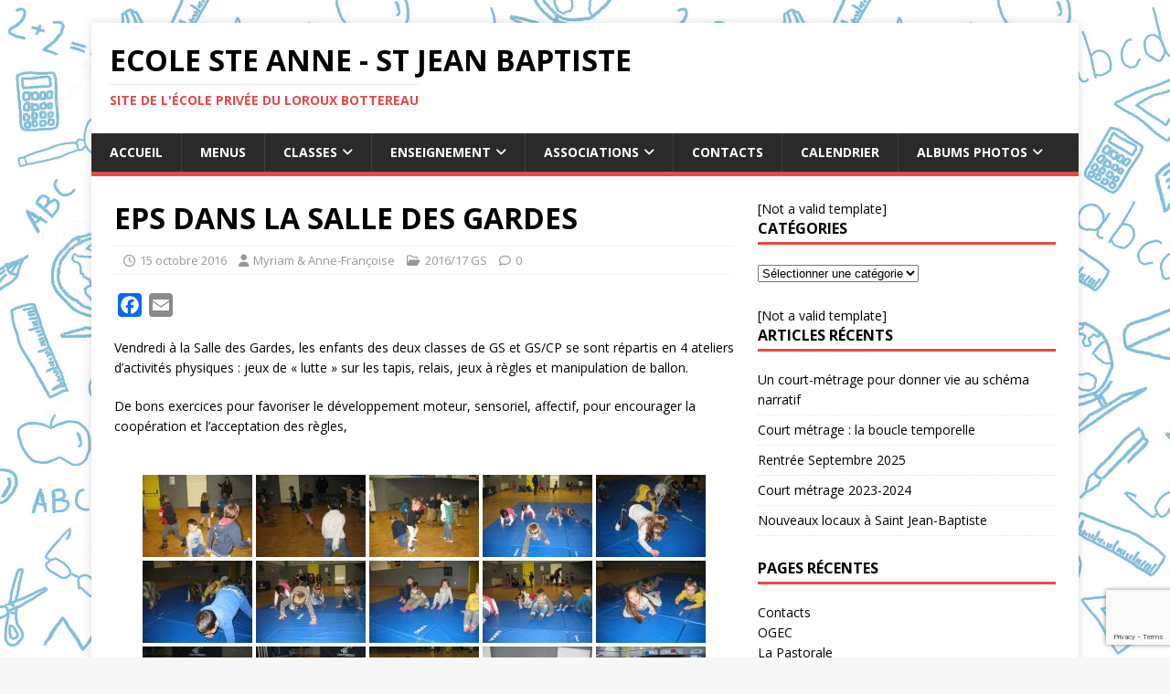

--- FILE ---
content_type: text/html; charset=UTF-8
request_url: http://www.ecoleprivee-lorouxbottereau.fr/eps-dans-la-salle-des-gardes/
body_size: 17055
content:
<!DOCTYPE html>
<html class="no-js" lang="fr-FR" prefix="og: http://ogp.me/ns# fb: http://ogp.me/ns/fb# article: http://ogp.me/ns/article#">
<head>
<meta charset="UTF-8">
<meta name="viewport" content="width=device-width, initial-scale=1.0">
<link rel="profile" href="http://gmpg.org/xfn/11" />
<link rel="pingback" href="http://www.ecoleprivee-lorouxbottereau.fr/xmlrpc.php" />
<title>EPS DANS LA SALLE DES GARDES | Ecole Ste Anne - St Jean Baptiste</title>
<meta name='robots' content='max-image-preview:large' />

<!-- SEO Ultimate (http://www.seodesignsolutions.com/wordpress-seo/) -->
	<meta property="og:type" content="article" />
	<meta property="og:title" content="EPS DANS LA SALLE DES GARDES" />
	<meta property="og:url" content="http://www.ecoleprivee-lorouxbottereau.fr/eps-dans-la-salle-des-gardes/" />
	<meta property="article:published_time" content="2016-10-15" />
	<meta property="article:modified_time" content="2016-10-15" />
	<meta property="article:author" content="http://www.ecoleprivee-lorouxbottereau.fr/author/myriamg/" />
	<meta property="article:section" content="2016/17 GS" />
	<meta property="og:site_name" content="Ecole Ste Anne - St Jean Baptiste" />
	<meta name="twitter:card" content="summary" />
<!-- /SEO Ultimate -->

<link rel='dns-prefetch' href='//static.addtoany.com' />
<link rel='dns-prefetch' href='//fonts.googleapis.com' />
<link rel="alternate" type="application/rss+xml" title="Ecole Ste Anne - St Jean Baptiste &raquo; Flux" href="http://www.ecoleprivee-lorouxbottereau.fr/feed/" />
<link rel="alternate" type="application/rss+xml" title="Ecole Ste Anne - St Jean Baptiste &raquo; Flux des commentaires" href="http://www.ecoleprivee-lorouxbottereau.fr/comments/feed/" />
<link rel="alternate" type="text/calendar" title="Ecole Ste Anne - St Jean Baptiste &raquo; Flux iCal" href="http://www.ecoleprivee-lorouxbottereau.fr/calendrier/?ical=1" />
<link rel="alternate" type="application/rss+xml" title="Ecole Ste Anne - St Jean Baptiste &raquo; EPS DANS LA SALLE DES GARDES Flux des commentaires" href="http://www.ecoleprivee-lorouxbottereau.fr/eps-dans-la-salle-des-gardes/feed/" />
<link rel="alternate" title="oEmbed (JSON)" type="application/json+oembed" href="http://www.ecoleprivee-lorouxbottereau.fr/wp-json/oembed/1.0/embed?url=http%3A%2F%2Fwww.ecoleprivee-lorouxbottereau.fr%2Feps-dans-la-salle-des-gardes%2F" />
<link rel="alternate" title="oEmbed (XML)" type="text/xml+oembed" href="http://www.ecoleprivee-lorouxbottereau.fr/wp-json/oembed/1.0/embed?url=http%3A%2F%2Fwww.ecoleprivee-lorouxbottereau.fr%2Feps-dans-la-salle-des-gardes%2F&#038;format=xml" />
<style id='wp-img-auto-sizes-contain-inline-css' type='text/css'>
img:is([sizes=auto i],[sizes^="auto," i]){contain-intrinsic-size:3000px 1500px}
/*# sourceURL=wp-img-auto-sizes-contain-inline-css */
</style>
<style id='wp-emoji-styles-inline-css' type='text/css'>

	img.wp-smiley, img.emoji {
		display: inline !important;
		border: none !important;
		box-shadow: none !important;
		height: 1em !important;
		width: 1em !important;
		margin: 0 0.07em !important;
		vertical-align: -0.1em !important;
		background: none !important;
		padding: 0 !important;
	}
/*# sourceURL=wp-emoji-styles-inline-css */
</style>
<link rel='stylesheet' id='wp-block-library-css' href='http://www.ecoleprivee-lorouxbottereau.fr/wp-content/plugins/gutenberg/build/styles/block-library/style.css?ver=22.3.0' type='text/css' media='all' />
<style id='global-styles-inline-css' type='text/css'>
:root{--wp--preset--aspect-ratio--square: 1;--wp--preset--aspect-ratio--4-3: 4/3;--wp--preset--aspect-ratio--3-4: 3/4;--wp--preset--aspect-ratio--3-2: 3/2;--wp--preset--aspect-ratio--2-3: 2/3;--wp--preset--aspect-ratio--16-9: 16/9;--wp--preset--aspect-ratio--9-16: 9/16;--wp--preset--color--black: #000000;--wp--preset--color--cyan-bluish-gray: #abb8c3;--wp--preset--color--white: #ffffff;--wp--preset--color--pale-pink: #f78da7;--wp--preset--color--vivid-red: #cf2e2e;--wp--preset--color--luminous-vivid-orange: #ff6900;--wp--preset--color--luminous-vivid-amber: #fcb900;--wp--preset--color--light-green-cyan: #7bdcb5;--wp--preset--color--vivid-green-cyan: #00d084;--wp--preset--color--pale-cyan-blue: #8ed1fc;--wp--preset--color--vivid-cyan-blue: #0693e3;--wp--preset--color--vivid-purple: #9b51e0;--wp--preset--gradient--vivid-cyan-blue-to-vivid-purple: linear-gradient(135deg,rgb(6,147,227) 0%,rgb(155,81,224) 100%);--wp--preset--gradient--light-green-cyan-to-vivid-green-cyan: linear-gradient(135deg,rgb(122,220,180) 0%,rgb(0,208,130) 100%);--wp--preset--gradient--luminous-vivid-amber-to-luminous-vivid-orange: linear-gradient(135deg,rgb(252,185,0) 0%,rgb(255,105,0) 100%);--wp--preset--gradient--luminous-vivid-orange-to-vivid-red: linear-gradient(135deg,rgb(255,105,0) 0%,rgb(207,46,46) 100%);--wp--preset--gradient--very-light-gray-to-cyan-bluish-gray: linear-gradient(135deg,rgb(238,238,238) 0%,rgb(169,184,195) 100%);--wp--preset--gradient--cool-to-warm-spectrum: linear-gradient(135deg,rgb(74,234,220) 0%,rgb(151,120,209) 20%,rgb(207,42,186) 40%,rgb(238,44,130) 60%,rgb(251,105,98) 80%,rgb(254,248,76) 100%);--wp--preset--gradient--blush-light-purple: linear-gradient(135deg,rgb(255,206,236) 0%,rgb(152,150,240) 100%);--wp--preset--gradient--blush-bordeaux: linear-gradient(135deg,rgb(254,205,165) 0%,rgb(254,45,45) 50%,rgb(107,0,62) 100%);--wp--preset--gradient--luminous-dusk: linear-gradient(135deg,rgb(255,203,112) 0%,rgb(199,81,192) 50%,rgb(65,88,208) 100%);--wp--preset--gradient--pale-ocean: linear-gradient(135deg,rgb(255,245,203) 0%,rgb(182,227,212) 50%,rgb(51,167,181) 100%);--wp--preset--gradient--electric-grass: linear-gradient(135deg,rgb(202,248,128) 0%,rgb(113,206,126) 100%);--wp--preset--gradient--midnight: linear-gradient(135deg,rgb(2,3,129) 0%,rgb(40,116,252) 100%);--wp--preset--font-size--small: 13px;--wp--preset--font-size--medium: 20px;--wp--preset--font-size--large: 36px;--wp--preset--font-size--x-large: 42px;--wp--preset--spacing--20: 0.44rem;--wp--preset--spacing--30: 0.67rem;--wp--preset--spacing--40: 1rem;--wp--preset--spacing--50: 1.5rem;--wp--preset--spacing--60: 2.25rem;--wp--preset--spacing--70: 3.38rem;--wp--preset--spacing--80: 5.06rem;--wp--preset--shadow--natural: 6px 6px 9px rgba(0, 0, 0, 0.2);--wp--preset--shadow--deep: 12px 12px 50px rgba(0, 0, 0, 0.4);--wp--preset--shadow--sharp: 6px 6px 0px rgba(0, 0, 0, 0.2);--wp--preset--shadow--outlined: 6px 6px 0px -3px rgb(255, 255, 255), 6px 6px rgb(0, 0, 0);--wp--preset--shadow--crisp: 6px 6px 0px rgb(0, 0, 0);}:where(.is-layout-flex){gap: 0.5em;}:where(.is-layout-grid){gap: 0.5em;}body .is-layout-flex{display: flex;}.is-layout-flex{flex-wrap: wrap;align-items: center;}.is-layout-flex > :is(*, div){margin: 0;}body .is-layout-grid{display: grid;}.is-layout-grid > :is(*, div){margin: 0;}:where(.wp-block-columns.is-layout-flex){gap: 2em;}:where(.wp-block-columns.is-layout-grid){gap: 2em;}:where(.wp-block-post-template.is-layout-flex){gap: 1.25em;}:where(.wp-block-post-template.is-layout-grid){gap: 1.25em;}.has-black-color{color: var(--wp--preset--color--black) !important;}.has-cyan-bluish-gray-color{color: var(--wp--preset--color--cyan-bluish-gray) !important;}.has-white-color{color: var(--wp--preset--color--white) !important;}.has-pale-pink-color{color: var(--wp--preset--color--pale-pink) !important;}.has-vivid-red-color{color: var(--wp--preset--color--vivid-red) !important;}.has-luminous-vivid-orange-color{color: var(--wp--preset--color--luminous-vivid-orange) !important;}.has-luminous-vivid-amber-color{color: var(--wp--preset--color--luminous-vivid-amber) !important;}.has-light-green-cyan-color{color: var(--wp--preset--color--light-green-cyan) !important;}.has-vivid-green-cyan-color{color: var(--wp--preset--color--vivid-green-cyan) !important;}.has-pale-cyan-blue-color{color: var(--wp--preset--color--pale-cyan-blue) !important;}.has-vivid-cyan-blue-color{color: var(--wp--preset--color--vivid-cyan-blue) !important;}.has-vivid-purple-color{color: var(--wp--preset--color--vivid-purple) !important;}.has-black-background-color{background-color: var(--wp--preset--color--black) !important;}.has-cyan-bluish-gray-background-color{background-color: var(--wp--preset--color--cyan-bluish-gray) !important;}.has-white-background-color{background-color: var(--wp--preset--color--white) !important;}.has-pale-pink-background-color{background-color: var(--wp--preset--color--pale-pink) !important;}.has-vivid-red-background-color{background-color: var(--wp--preset--color--vivid-red) !important;}.has-luminous-vivid-orange-background-color{background-color: var(--wp--preset--color--luminous-vivid-orange) !important;}.has-luminous-vivid-amber-background-color{background-color: var(--wp--preset--color--luminous-vivid-amber) !important;}.has-light-green-cyan-background-color{background-color: var(--wp--preset--color--light-green-cyan) !important;}.has-vivid-green-cyan-background-color{background-color: var(--wp--preset--color--vivid-green-cyan) !important;}.has-pale-cyan-blue-background-color{background-color: var(--wp--preset--color--pale-cyan-blue) !important;}.has-vivid-cyan-blue-background-color{background-color: var(--wp--preset--color--vivid-cyan-blue) !important;}.has-vivid-purple-background-color{background-color: var(--wp--preset--color--vivid-purple) !important;}.has-black-border-color{border-color: var(--wp--preset--color--black) !important;}.has-cyan-bluish-gray-border-color{border-color: var(--wp--preset--color--cyan-bluish-gray) !important;}.has-white-border-color{border-color: var(--wp--preset--color--white) !important;}.has-pale-pink-border-color{border-color: var(--wp--preset--color--pale-pink) !important;}.has-vivid-red-border-color{border-color: var(--wp--preset--color--vivid-red) !important;}.has-luminous-vivid-orange-border-color{border-color: var(--wp--preset--color--luminous-vivid-orange) !important;}.has-luminous-vivid-amber-border-color{border-color: var(--wp--preset--color--luminous-vivid-amber) !important;}.has-light-green-cyan-border-color{border-color: var(--wp--preset--color--light-green-cyan) !important;}.has-vivid-green-cyan-border-color{border-color: var(--wp--preset--color--vivid-green-cyan) !important;}.has-pale-cyan-blue-border-color{border-color: var(--wp--preset--color--pale-cyan-blue) !important;}.has-vivid-cyan-blue-border-color{border-color: var(--wp--preset--color--vivid-cyan-blue) !important;}.has-vivid-purple-border-color{border-color: var(--wp--preset--color--vivid-purple) !important;}.has-vivid-cyan-blue-to-vivid-purple-gradient-background{background: var(--wp--preset--gradient--vivid-cyan-blue-to-vivid-purple) !important;}.has-light-green-cyan-to-vivid-green-cyan-gradient-background{background: var(--wp--preset--gradient--light-green-cyan-to-vivid-green-cyan) !important;}.has-luminous-vivid-amber-to-luminous-vivid-orange-gradient-background{background: var(--wp--preset--gradient--luminous-vivid-amber-to-luminous-vivid-orange) !important;}.has-luminous-vivid-orange-to-vivid-red-gradient-background{background: var(--wp--preset--gradient--luminous-vivid-orange-to-vivid-red) !important;}.has-very-light-gray-to-cyan-bluish-gray-gradient-background{background: var(--wp--preset--gradient--very-light-gray-to-cyan-bluish-gray) !important;}.has-cool-to-warm-spectrum-gradient-background{background: var(--wp--preset--gradient--cool-to-warm-spectrum) !important;}.has-blush-light-purple-gradient-background{background: var(--wp--preset--gradient--blush-light-purple) !important;}.has-blush-bordeaux-gradient-background{background: var(--wp--preset--gradient--blush-bordeaux) !important;}.has-luminous-dusk-gradient-background{background: var(--wp--preset--gradient--luminous-dusk) !important;}.has-pale-ocean-gradient-background{background: var(--wp--preset--gradient--pale-ocean) !important;}.has-electric-grass-gradient-background{background: var(--wp--preset--gradient--electric-grass) !important;}.has-midnight-gradient-background{background: var(--wp--preset--gradient--midnight) !important;}.has-small-font-size{font-size: var(--wp--preset--font-size--small) !important;}.has-medium-font-size{font-size: var(--wp--preset--font-size--medium) !important;}.has-large-font-size{font-size: var(--wp--preset--font-size--large) !important;}.has-x-large-font-size{font-size: var(--wp--preset--font-size--x-large) !important;}
/*# sourceURL=global-styles-inline-css */
</style>

<style id='classic-theme-styles-inline-css' type='text/css'>
.wp-block-button__link{background-color:#32373c;border-radius:9999px;box-shadow:none;color:#fff;font-size:1.125em;padding:calc(.667em + 2px) calc(1.333em + 2px);text-decoration:none}.wp-block-file__button{background:#32373c;color:#fff}.wp-block-accordion-heading{margin:0}.wp-block-accordion-heading__toggle{background-color:inherit!important;color:inherit!important}.wp-block-accordion-heading__toggle:not(:focus-visible){outline:none}.wp-block-accordion-heading__toggle:focus,.wp-block-accordion-heading__toggle:hover{background-color:inherit!important;border:none;box-shadow:none;color:inherit;padding:var(--wp--preset--spacing--20,1em) 0;text-decoration:none}.wp-block-accordion-heading__toggle:focus-visible{outline:auto;outline-offset:0}
/*# sourceURL=http://www.ecoleprivee-lorouxbottereau.fr/wp-content/plugins/gutenberg/build/styles/block-library/classic.css */
</style>
<link rel='stylesheet' id='contact-form-7-css' href='http://www.ecoleprivee-lorouxbottereau.fr/wp-content/plugins/contact-form-7/includes/css/styles.css?ver=6.1.4' type='text/css' media='all' />
<link rel='stylesheet' id='mh-google-fonts-css' href='https://fonts.googleapis.com/css?family=Open+Sans:400,400italic,700,600' type='text/css' media='all' />
<link rel='stylesheet' id='mh-magazine-lite-css' href='http://www.ecoleprivee-lorouxbottereau.fr/wp-content/themes/mh-magazine-lite/style.css?ver=2.10.0' type='text/css' media='all' />
<link rel='stylesheet' id='mh-font-awesome-css' href='http://www.ecoleprivee-lorouxbottereau.fr/wp-content/themes/mh-magazine-lite/includes/font-awesome.min.css' type='text/css' media='all' />
<link rel='stylesheet' id='ngg_trigger_buttons-css' href='http://www.ecoleprivee-lorouxbottereau.fr/wp-content/plugins/nextgen-gallery/static/GalleryDisplay/trigger_buttons.css?ver=4.0.3' type='text/css' media='all' />
<link rel='stylesheet' id='simplelightbox-0-css' href='http://www.ecoleprivee-lorouxbottereau.fr/wp-content/plugins/nextgen-gallery/static/Lightbox/simplelightbox/simple-lightbox.css?ver=4.0.3' type='text/css' media='all' />
<link rel='stylesheet' id='fontawesome_v4_shim_style-css' href='http://www.ecoleprivee-lorouxbottereau.fr/wp-content/plugins/nextgen-gallery/static/FontAwesome/css/v4-shims.min.css?ver=6.9' type='text/css' media='all' />
<link rel='stylesheet' id='fontawesome-css' href='http://www.ecoleprivee-lorouxbottereau.fr/wp-content/plugins/nextgen-gallery/static/FontAwesome/css/all.min.css?ver=6.9' type='text/css' media='all' />
<link rel='stylesheet' id='nextgen_pagination_style-css' href='http://www.ecoleprivee-lorouxbottereau.fr/wp-content/plugins/nextgen-gallery/static/GalleryDisplay/pagination_style.css?ver=4.0.3' type='text/css' media='all' />
<link rel='stylesheet' id='nextgen_basic_thumbnails_style-css' href='http://www.ecoleprivee-lorouxbottereau.fr/wp-content/plugins/nextgen-gallery/static/Thumbnails/nextgen_basic_thumbnails.css?ver=4.0.3' type='text/css' media='all' />
<link rel='stylesheet' id='nextgen_widgets_style-css' href='http://www.ecoleprivee-lorouxbottereau.fr/wp-content/plugins/nextgen-gallery/static/Widget/display.css?ver=4.0.3' type='text/css' media='all' />
<link rel='stylesheet' id='addtoany-css' href='http://www.ecoleprivee-lorouxbottereau.fr/wp-content/plugins/add-to-any/addtoany.min.css?ver=1.16' type='text/css' media='all' />
<script type="text/javascript" id="addtoany-core-js-before">
/* <![CDATA[ */
window.a2a_config=window.a2a_config||{};a2a_config.callbacks=[];a2a_config.overlays=[];a2a_config.templates={};a2a_localize = {
	Share: "Partager",
	Save: "Enregistrer",
	Subscribe: "S'abonner",
	Email: "E-mail",
	Bookmark: "Marque-page",
	ShowAll: "Montrer tout",
	ShowLess: "Montrer moins",
	FindServices: "Trouver des service(s)",
	FindAnyServiceToAddTo: "Trouver instantan&eacute;ment des services &agrave; ajouter &agrave;",
	PoweredBy: "Propuls&eacute; par",
	ShareViaEmail: "Partager par e-mail",
	SubscribeViaEmail: "S’abonner par e-mail",
	BookmarkInYourBrowser: "Ajouter un signet dans votre navigateur",
	BookmarkInstructions: "Appuyez sur Ctrl+D ou \u2318+D pour mettre cette page en signet",
	AddToYourFavorites: "Ajouter &agrave; vos favoris",
	SendFromWebOrProgram: "Envoyer depuis n’importe quelle adresse e-mail ou logiciel e-mail",
	EmailProgram: "Programme d’e-mail",
	More: "Plus&#8230;",
	ThanksForSharing: "Merci de partager !",
	ThanksForFollowing: "Merci de nous suivre !"
};


//# sourceURL=addtoany-core-js-before
/* ]]> */
</script>
<script type="text/javascript" defer src="https://static.addtoany.com/menu/page.js" id="addtoany-core-js"></script>
<script type="text/javascript" src="http://www.ecoleprivee-lorouxbottereau.fr/wp-includes/js/jquery/jquery.min.js?ver=3.7.1" id="jquery-core-js"></script>
<script type="text/javascript" src="http://www.ecoleprivee-lorouxbottereau.fr/wp-includes/js/jquery/jquery-migrate.min.js?ver=3.4.1" id="jquery-migrate-js"></script>
<script type="text/javascript" defer src="http://www.ecoleprivee-lorouxbottereau.fr/wp-content/plugins/add-to-any/addtoany.min.js?ver=1.1" id="addtoany-jquery-js"></script>
<script type="text/javascript" src="http://www.ecoleprivee-lorouxbottereau.fr/wp-content/plugins/wp-hide-post/public/js/wp-hide-post-public.js?ver=2.0.10" id="wp-hide-post-js"></script>
<script type="text/javascript" id="mh-scripts-js-extra">
/* <![CDATA[ */
var mh_magazine = {"text":{"toggle_menu":"Toggle Menu"}};
//# sourceURL=mh-scripts-js-extra
/* ]]> */
</script>
<script type="text/javascript" src="http://www.ecoleprivee-lorouxbottereau.fr/wp-content/themes/mh-magazine-lite/js/scripts.js?ver=2.10.0" id="mh-scripts-js"></script>
<script type="text/javascript" id="photocrati_ajax-js-extra">
/* <![CDATA[ */
var photocrati_ajax = {"url":"http://www.ecoleprivee-lorouxbottereau.fr/index.php?photocrati_ajax=1","rest_url":"http://www.ecoleprivee-lorouxbottereau.fr/wp-json/","wp_home_url":"http://www.ecoleprivee-lorouxbottereau.fr","wp_site_url":"http://www.ecoleprivee-lorouxbottereau.fr","wp_root_url":"http://www.ecoleprivee-lorouxbottereau.fr","wp_plugins_url":"http://www.ecoleprivee-lorouxbottereau.fr/wp-content/plugins","wp_content_url":"http://www.ecoleprivee-lorouxbottereau.fr/wp-content","wp_includes_url":"http://www.ecoleprivee-lorouxbottereau.fr/wp-includes/","ngg_param_slug":"nggallery","rest_nonce":"c765155677"};
//# sourceURL=photocrati_ajax-js-extra
/* ]]> */
</script>
<script type="text/javascript" src="http://www.ecoleprivee-lorouxbottereau.fr/wp-content/plugins/nextgen-gallery/static/Legacy/ajax.min.js?ver=4.0.3" id="photocrati_ajax-js"></script>
<script type="text/javascript" src="http://www.ecoleprivee-lorouxbottereau.fr/wp-content/plugins/nextgen-gallery/static/FontAwesome/js/v4-shims.min.js?ver=5.3.1" id="fontawesome_v4_shim-js"></script>
<script type="text/javascript" defer crossorigin="anonymous" data-auto-replace-svg="false" data-keep-original-source="false" data-search-pseudo-elements src="http://www.ecoleprivee-lorouxbottereau.fr/wp-content/plugins/nextgen-gallery/static/FontAwesome/js/all.min.js?ver=5.3.1" id="fontawesome-js"></script>
<script type="text/javascript" src="http://www.ecoleprivee-lorouxbottereau.fr/wp-content/plugins/nextgen-gallery/static/Thumbnails/nextgen_basic_thumbnails.js?ver=4.0.3" id="nextgen_basic_thumbnails_script-js"></script>
<link rel="https://api.w.org/" href="http://www.ecoleprivee-lorouxbottereau.fr/wp-json/" /><link rel="alternate" title="JSON" type="application/json" href="http://www.ecoleprivee-lorouxbottereau.fr/wp-json/wp/v2/posts/14766" /><link rel="EditURI" type="application/rsd+xml" title="RSD" href="http://www.ecoleprivee-lorouxbottereau.fr/xmlrpc.php?rsd" />
<meta name="generator" content="WordPress 6.9" />
<link rel="canonical" href="http://www.ecoleprivee-lorouxbottereau.fr/eps-dans-la-salle-des-gardes/" />
<link rel='shortlink' href='http://www.ecoleprivee-lorouxbottereau.fr/?p=14766' />
<meta name="tec-api-version" content="v1"><meta name="tec-api-origin" content="http://www.ecoleprivee-lorouxbottereau.fr"><link rel="alternate" href="http://www.ecoleprivee-lorouxbottereau.fr/wp-json/tribe/events/v1/" /><!--[if lt IE 9]>
<script src="http://www.ecoleprivee-lorouxbottereau.fr/wp-content/themes/mh-magazine-lite/js/css3-mediaqueries.js"></script>
<![endif]-->
<style type="text/css" id="custom-background-css">
body.custom-background { background-image: url("http://www.ecoleprivee-lorouxbottereau.fr/wp-content/uploads/2017/09/objets-d-école-25567868-1.jpg"); background-position: left center; background-size: contain; background-repeat: repeat; background-attachment: fixed; }
</style>
	</head>
<body id="mh-mobile" class="wp-singular post-template-default single single-post postid-14766 single-format-standard custom-background wp-theme-mh-magazine-lite tribe-no-js mh-right-sb" itemscope="itemscope" itemtype="https://schema.org/WebPage">
<div class="mh-container mh-container-outer">
<div class="mh-header-mobile-nav mh-clearfix"></div>
<header class="mh-header" itemscope="itemscope" itemtype="https://schema.org/WPHeader">
	<div class="mh-container mh-container-inner mh-row mh-clearfix">
		<div class="mh-custom-header mh-clearfix">
<div class="mh-site-identity">
<div class="mh-site-logo" role="banner" itemscope="itemscope" itemtype="https://schema.org/Brand">
<div class="mh-header-text">
<a class="mh-header-text-link" href="http://www.ecoleprivee-lorouxbottereau.fr/" title="Ecole Ste Anne - St Jean Baptiste" rel="home">
<h2 class="mh-header-title">Ecole Ste Anne - St Jean Baptiste</h2>
<h3 class="mh-header-tagline">Site de l&#039;école privée du Loroux Bottereau</h3>
</a>
</div>
</div>
</div>
</div>
	</div>
	<div class="mh-main-nav-wrap">
		<nav class="mh-navigation mh-main-nav mh-container mh-container-inner mh-clearfix" itemscope="itemscope" itemtype="https://schema.org/SiteNavigationElement">
			<div class="menu-menu_homepage-container"><ul id="menu-menu_homepage" class="menu"><li id="menu-item-867" class="menu-item menu-item-type-custom menu-item-object-custom menu-item-home menu-item-867"><a href="http://www.ecoleprivee-lorouxbottereau.fr/">Accueil</a></li>
<li id="menu-item-19414" class="menu-item menu-item-type-post_type menu-item-object-page menu-item-19414"><a href="http://www.ecoleprivee-lorouxbottereau.fr/menus/">Menus</a></li>
<li id="menu-item-1297" class="menu-item menu-item-type-post_type menu-item-object-page menu-item-has-children current-menu-ancestor menu-item-1297"><a href="http://www.ecoleprivee-lorouxbottereau.fr/classes/">Classes</a>
<ul class="sub-menu">
	<li id="menu-item-1830" class="menu-item menu-item-type-taxonomy menu-item-object-category menu-item-has-children menu-item-1830"><a href="http://www.ecoleprivee-lorouxbottereau.fr/category/tpsps/">TPS/PS</a>
	<ul class="sub-menu">
		<li id="menu-item-123" class="menu-item-123"><a href="http://www.ecoleprivee-lorouxbottereau.fr/category/tpsps/201920-tpsps/">2019/20 TPS/PS</a></li>
		<li id="menu-item-111" class="menu-item-111"><a href="http://www.ecoleprivee-lorouxbottereau.fr/category/tpsps/201819-tpsps/">2018/19 TPS/PS</a></li>
		<li id="menu-item-106" class="menu-item-106"><a href="http://www.ecoleprivee-lorouxbottereau.fr/category/tpsps/201718-tpsps/">2017/18 TPS/PS</a></li>
		<li id="menu-item-99" class="menu-item-99"><a href="http://www.ecoleprivee-lorouxbottereau.fr/category/tpsps/201617-tpsps/">2016/17 TPS/PS</a></li>
		<li id="menu-item-89" class="menu-item-89"><a href="http://www.ecoleprivee-lorouxbottereau.fr/category/tpsps/201516-tpsps/">2015/16 TPS/PS</a></li>
		<li id="menu-item-69" class="menu-item-69"><a href="http://www.ecoleprivee-lorouxbottereau.fr/category/tpsps/201415-tpsps/">2014/15 TPS/PS</a></li>
		<li id="menu-item-48" class="menu-item-48"><a href="http://www.ecoleprivee-lorouxbottereau.fr/category/tpsps/201314-tpsps/">2013/14 TPS/PS</a></li>
	</ul>
</li>
	<li id="menu-item-19499" class="menu-item menu-item-type-taxonomy menu-item-object-category menu-item-has-children menu-item-19499"><a href="http://www.ecoleprivee-lorouxbottereau.fr/category/ms/">MS</a>
	<ul class="sub-menu">
		<li id="menu-item-146" class="menu-item-146"><a href="http://www.ecoleprivee-lorouxbottereau.fr/category/ms/2021-22-ps-ms-ms/">2021/22 PS/MS</a></li>
		<li id="menu-item-144" class="menu-item-144"><a href="http://www.ecoleprivee-lorouxbottereau.fr/category/ms/2021-22-ms/">2021/22 MS</a></li>
		<li id="menu-item-136" class="menu-item-136"><a href="http://www.ecoleprivee-lorouxbottereau.fr/category/ms/2020-21-ps-ms/">2020/21 PS/MS</a></li>
		<li id="menu-item-134" class="menu-item-134"><a href="http://www.ecoleprivee-lorouxbottereau.fr/category/ms/2020-21-ms/">2020/21 MS</a></li>
		<li id="menu-item-122" class="menu-item-122"><a href="http://www.ecoleprivee-lorouxbottereau.fr/category/ms/201920-ms/">2019/20 MS</a></li>
		<li id="menu-item-112" class="menu-item-112"><a href="http://www.ecoleprivee-lorouxbottereau.fr/category/ms/201819-ms/">2018/19 MS</a></li>
		<li id="menu-item-104" class="menu-item-104"><a href="http://www.ecoleprivee-lorouxbottereau.fr/category/ms/201718-ms/">2017/18 MS</a></li>
		<li id="menu-item-105" class="menu-item-105"><a href="http://www.ecoleprivee-lorouxbottereau.fr/category/ms/201617-ms/">2016/17 MS</a></li>
		<li id="menu-item-91" class="menu-item-91"><a href="http://www.ecoleprivee-lorouxbottereau.fr/category/ms/201516-ms/">2015/16 MS</a></li>
		<li id="menu-item-66" class="menu-item-66"><a href="http://www.ecoleprivee-lorouxbottereau.fr/category/ms/201415-ms/">2014/15 MS</a></li>
		<li id="menu-item-49" class="menu-item-49"><a href="http://www.ecoleprivee-lorouxbottereau.fr/category/ms/201314-ms/">2013/14 MS</a></li>
	</ul>
</li>
	<li id="menu-item-1826" class="menu-item menu-item-type-taxonomy menu-item-object-category current-post-ancestor current-menu-parent current-menu-ancestor menu-item-has-children menu-item-1826"><a href="http://www.ecoleprivee-lorouxbottereau.fr/category/gs/">GS</a>
	<ul class="sub-menu">
		<li id="menu-item-138" class="menu-item-138"><a href="http://www.ecoleprivee-lorouxbottereau.fr/category/gs/2021-22-gs/">2021/22 GS</a></li>
		<li id="menu-item-135" class="menu-item-135"><a href="http://www.ecoleprivee-lorouxbottereau.fr/category/gs/2020-21-gs/">2020/21 GS</a></li>
		<li id="menu-item-121" class="menu-item-121"><a href="http://www.ecoleprivee-lorouxbottereau.fr/category/gs/201920-gs/">2019/20 GS</a></li>
		<li id="menu-item-113" class="menu-item-113"><a href="http://www.ecoleprivee-lorouxbottereau.fr/category/gs/201819-gs/">2018/19 GS</a></li>
		<li id="menu-item-103" class="menu-item-103"><a href="http://www.ecoleprivee-lorouxbottereau.fr/category/gs/201718-gs/">2017/18 GS</a></li>
		<li id="menu-item-96" class="current-menu-item menu-item-96"><a href="http://www.ecoleprivee-lorouxbottereau.fr/category/gs/201617-gs/" aria-current="page">2016/17 GS</a></li>
		<li id="menu-item-90" class="menu-item-90"><a href="http://www.ecoleprivee-lorouxbottereau.fr/category/gs/201516-gs/">2015/16 GS</a></li>
		<li id="menu-item-61" class="menu-item-61"><a href="http://www.ecoleprivee-lorouxbottereau.fr/category/gs/201415-gs/">2014/15 GS</a></li>
		<li id="menu-item-50" class="menu-item-50"><a href="http://www.ecoleprivee-lorouxbottereau.fr/category/gs/201314-gs/">2013/14 GS</a></li>
	</ul>
</li>
	<li id="menu-item-1824" class="menu-item menu-item-type-taxonomy menu-item-object-category menu-item-1824"><a href="http://www.ecoleprivee-lorouxbottereau.fr/category/cp/">CP</a></li>
	<li id="menu-item-1814" class="menu-item menu-item-type-taxonomy menu-item-object-category menu-item-has-children menu-item-1814"><a href="http://www.ecoleprivee-lorouxbottereau.fr/category/ce1/">CE1</a>
	<ul class="sub-menu">
		<li id="menu-item-94" class="menu-item-94"><a href="http://www.ecoleprivee-lorouxbottereau.fr/category/ce1/201516-ce1/">2015/16 CE1</a></li>
	</ul>
</li>
	<li id="menu-item-1816" class="menu-item menu-item-type-taxonomy menu-item-object-category menu-item-1816"><a href="http://www.ecoleprivee-lorouxbottereau.fr/category/ce2/">CE2</a></li>
	<li id="menu-item-1820" class="menu-item menu-item-type-taxonomy menu-item-object-category menu-item-has-children menu-item-1820"><a href="http://www.ecoleprivee-lorouxbottereau.fr/category/cm1/">CM1</a>
	<ul class="sub-menu">
		<li id="menu-item-54" class="menu-item-54"><a href="http://www.ecoleprivee-lorouxbottereau.fr/category/cm1/201314-cm1/">2013/14 CM1</a></li>
	</ul>
</li>
	<li id="menu-item-1822" class="menu-item menu-item-type-taxonomy menu-item-object-category menu-item-has-children menu-item-1822"><a href="http://www.ecoleprivee-lorouxbottereau.fr/category/cm2/">CM2</a>
	<ul class="sub-menu">
		<li id="menu-item-55" class="menu-item-55"><a href="http://www.ecoleprivee-lorouxbottereau.fr/category/cm2/201314-cm2/">2013/14 CM2</a></li>
	</ul>
</li>
	<li id="menu-item-1818" class="menu-item menu-item-type-taxonomy menu-item-object-category menu-item-has-children menu-item-1818"><a href="http://www.ecoleprivee-lorouxbottereau.fr/category/ulis/">ULIS</a>
	<ul class="sub-menu">
		<li id="menu-item-56" class="menu-item-56"><a href="http://www.ecoleprivee-lorouxbottereau.fr/category/ulis/201314-ulis/">2013/14 ULIS</a></li>
	</ul>
</li>
</ul>
</li>
<li id="menu-item-1315" class="menu-item menu-item-type-post_type menu-item-object-page menu-item-has-children menu-item-1315"><a href="http://www.ecoleprivee-lorouxbottereau.fr/enseignement/">Enseignement</a>
<ul class="sub-menu">
	<li id="menu-item-1316" class="menu-item menu-item-type-post_type menu-item-object-page menu-item-1316"><a href="http://www.ecoleprivee-lorouxbottereau.fr/enseignement/infos-pratiques/">Infos pratiques</a></li>
	<li id="menu-item-1317" class="menu-item menu-item-type-post_type menu-item-object-page menu-item-1317"><a href="http://www.ecoleprivee-lorouxbottereau.fr/enseignement/lequipe/">L’équipe</a></li>
	<li id="menu-item-1318" class="menu-item menu-item-type-post_type menu-item-object-page menu-item-1318"><a href="http://www.ecoleprivee-lorouxbottereau.fr/enseignement/les-moyens/">Les moyens</a></li>
	<li id="menu-item-1319" class="menu-item menu-item-type-post_type menu-item-object-page menu-item-1319"><a href="http://www.ecoleprivee-lorouxbottereau.fr/enseignement/les-projets/">Les projets</a></li>
	<li id="menu-item-1320" class="menu-item menu-item-type-post_type menu-item-object-page menu-item-1320"><a href="http://www.ecoleprivee-lorouxbottereau.fr/enseignement/la-pastorale/">La Pastorale</a></li>
</ul>
</li>
<li id="menu-item-1291" class="menu-item menu-item-type-post_type menu-item-object-page menu-item-has-children menu-item-1291"><a href="http://www.ecoleprivee-lorouxbottereau.fr/associations/">Associations</a>
<ul class="sub-menu">
	<li id="menu-item-1292" class="menu-item menu-item-type-post_type menu-item-object-page menu-item-1292"><a href="http://www.ecoleprivee-lorouxbottereau.fr/associations/apel/">APEL</a></li>
	<li id="menu-item-1293" class="menu-item menu-item-type-post_type menu-item-object-page menu-item-has-children menu-item-1293"><a href="http://www.ecoleprivee-lorouxbottereau.fr/associations/ogec/">OGEC</a>
	<ul class="sub-menu">
		<li id="menu-item-21333" class="menu-item menu-item-type-post_type menu-item-object-page menu-item-21333"><a href="http://www.ecoleprivee-lorouxbottereau.fr/associations/ogec/documents-publics/">Documents Publics</a></li>
	</ul>
</li>
</ul>
</li>
<li id="menu-item-1294" class="menu-item menu-item-type-post_type menu-item-object-page menu-item-1294"><a href="http://www.ecoleprivee-lorouxbottereau.fr/contacts/">Contacts</a></li>
<li id="menu-item-1296" class="menu-item menu-item-type-post_type menu-item-object-page menu-item-1296"><a href="http://www.ecoleprivee-lorouxbottereau.fr/calendrier/">Calendrier</a></li>
<li id="menu-item-24846" class="menu-item menu-item-type-post_type menu-item-object-page menu-item-has-children menu-item-24846"><a href="http://www.ecoleprivee-lorouxbottereau.fr/albums-photos/">Albums Photos</a>
<ul class="sub-menu">
	<li id="menu-item-24847" class="menu-item menu-item-type-post_type menu-item-object-page menu-item-24847"><a href="http://www.ecoleprivee-lorouxbottereau.fr/albums-photos/en-classe/">En classe</a></li>
	<li id="menu-item-24848" class="menu-item menu-item-type-post_type menu-item-object-page menu-item-24848"><a href="http://www.ecoleprivee-lorouxbottereau.fr/albums-photos/fetes-de-noel/">Fêtes de Noël</a></li>
	<li id="menu-item-24849" class="menu-item menu-item-type-post_type menu-item-object-page menu-item-24849"><a href="http://www.ecoleprivee-lorouxbottereau.fr/albums-photos/le-carnaval/">Le Carnaval</a></li>
	<li id="menu-item-24850" class="menu-item menu-item-type-post_type menu-item-object-page menu-item-24850"><a href="http://www.ecoleprivee-lorouxbottereau.fr/albums-photos/les-kermesses/">Les Kermesses</a></li>
	<li id="menu-item-24851" class="menu-item menu-item-type-post_type menu-item-object-page menu-item-24851"><a href="http://www.ecoleprivee-lorouxbottereau.fr/albums-photos/spectacles/">Spectacles</a></li>
</ul>
</li>
</ul></div>		</nav>
	</div>
</header><div class="mh-wrapper mh-clearfix">
	<div id="main-content" class="mh-content" role="main" itemprop="mainContentOfPage"><article id="post-14766" class="post-14766 post type-post status-publish format-standard hentry category-201617-gs">
	<header class="entry-header mh-clearfix"><h1 class="entry-title">EPS DANS LA SALLE DES GARDES</h1><p class="mh-meta entry-meta">
<span class="entry-meta-date updated"><i class="far fa-clock"></i><a href="http://www.ecoleprivee-lorouxbottereau.fr/2016/10/">15 octobre 2016</a></span>
<span class="entry-meta-author author vcard"><i class="fa fa-user"></i><a class="fn" href="http://www.ecoleprivee-lorouxbottereau.fr/author/myriamg/">Myriam &#038; Anne-Françoise</a></span>
<span class="entry-meta-categories"><i class="far fa-folder-open"></i><a href="http://www.ecoleprivee-lorouxbottereau.fr/category/gs/201617-gs/" rel="category tag">2016/17 GS</a></span>
<span class="entry-meta-comments"><i class="far fa-comment"></i><a class="mh-comment-scroll" href="http://www.ecoleprivee-lorouxbottereau.fr/eps-dans-la-salle-des-gardes/#mh-comments">0</a></span>
</p>
	</header>
		<div class="entry-content mh-clearfix"><div class="addtoany_share_save_container addtoany_content addtoany_content_top"><div class="a2a_kit a2a_kit_size_26 addtoany_list" data-a2a-url="http://www.ecoleprivee-lorouxbottereau.fr/eps-dans-la-salle-des-gardes/" data-a2a-title="EPS DANS LA SALLE DES GARDES"><a class="a2a_button_facebook" href="https://www.addtoany.com/add_to/facebook?linkurl=http%3A%2F%2Fwww.ecoleprivee-lorouxbottereau.fr%2Feps-dans-la-salle-des-gardes%2F&amp;linkname=EPS%20DANS%20LA%20SALLE%20DES%20GARDES" title="Facebook" rel="nofollow noopener" target="_blank"></a><a class="a2a_button_email" href="https://www.addtoany.com/add_to/email?linkurl=http%3A%2F%2Fwww.ecoleprivee-lorouxbottereau.fr%2Feps-dans-la-salle-des-gardes%2F&amp;linkname=EPS%20DANS%20LA%20SALLE%20DES%20GARDES" title="Email" rel="nofollow noopener" target="_blank"></a></div></div><p>Vendredi à la Salle des Gardes, les enfants des deux classes de GS et GS/CP se sont répartis en 4 ateliers d&rsquo;activités physiques : jeux de « lutte » sur les tapis, relais, jeux à règles et manipulation de ballon.</p>
<p>De bons exercices pour favoriser le développement moteur, sensoriel, affectif, pour encourager la coopération et l&rsquo;acceptation des règles,</p>
<p><!-- default-view.php -->
<div
	class="ngg-galleryoverview default-view
	 ngg-ajax-pagination-none	"
	id="ngg-gallery-8f943c0fb43c6e400dba29fbe3d1726a-1">

		<!-- Thumbnails -->
				<div id="ngg-image-0" class="ngg-gallery-thumbnail-box
											"
			>
						<div class="ngg-gallery-thumbnail">
			<a href="http://www.ecoleprivee-lorouxbottereau.fr/wp-content/gallery/sport-octobre/IMG_4774-Copier.JPG"
				title=""
				data-src="http://www.ecoleprivee-lorouxbottereau.fr/wp-content/gallery/sport-octobre/IMG_4774-Copier.JPG"
				data-thumbnail="http://www.ecoleprivee-lorouxbottereau.fr/wp-content/gallery/sport-octobre/thumbs/thumbs_IMG_4774-Copier.JPG"
				data-image-id="5174"
				data-title="IMG_4774 (Copier)"
				data-description=""
				data-image-slug="img_4774-copier"
				class="ngg-simplelightbox" rel="8f943c0fb43c6e400dba29fbe3d1726a">
				<img
					title="IMG_4774 (Copier)"
					alt="IMG_4774 (Copier)"
					src="http://www.ecoleprivee-lorouxbottereau.fr/wp-content/gallery/sport-octobre/thumbs/thumbs_IMG_4774-Copier.JPG"
					width="120"
					height="90"
					style="max-width:100%;"
				/>
			</a>
		</div>
							</div>
			
				<div id="ngg-image-1" class="ngg-gallery-thumbnail-box
											"
			>
						<div class="ngg-gallery-thumbnail">
			<a href="http://www.ecoleprivee-lorouxbottereau.fr/wp-content/gallery/sport-octobre/IMG_4775-Copier.JPG"
				title=""
				data-src="http://www.ecoleprivee-lorouxbottereau.fr/wp-content/gallery/sport-octobre/IMG_4775-Copier.JPG"
				data-thumbnail="http://www.ecoleprivee-lorouxbottereau.fr/wp-content/gallery/sport-octobre/thumbs/thumbs_IMG_4775-Copier.JPG"
				data-image-id="5175"
				data-title="IMG_4775 (Copier)"
				data-description=""
				data-image-slug="img_4775-copier"
				class="ngg-simplelightbox" rel="8f943c0fb43c6e400dba29fbe3d1726a">
				<img
					title="IMG_4775 (Copier)"
					alt="IMG_4775 (Copier)"
					src="http://www.ecoleprivee-lorouxbottereau.fr/wp-content/gallery/sport-octobre/thumbs/thumbs_IMG_4775-Copier.JPG"
					width="120"
					height="90"
					style="max-width:100%;"
				/>
			</a>
		</div>
							</div>
			
				<div id="ngg-image-2" class="ngg-gallery-thumbnail-box
											"
			>
						<div class="ngg-gallery-thumbnail">
			<a href="http://www.ecoleprivee-lorouxbottereau.fr/wp-content/gallery/sport-octobre/IMG_4776-Copier.JPG"
				title=""
				data-src="http://www.ecoleprivee-lorouxbottereau.fr/wp-content/gallery/sport-octobre/IMG_4776-Copier.JPG"
				data-thumbnail="http://www.ecoleprivee-lorouxbottereau.fr/wp-content/gallery/sport-octobre/thumbs/thumbs_IMG_4776-Copier.JPG"
				data-image-id="5176"
				data-title="IMG_4776 (Copier)"
				data-description=""
				data-image-slug="img_4776-copier"
				class="ngg-simplelightbox" rel="8f943c0fb43c6e400dba29fbe3d1726a">
				<img
					title="IMG_4776 (Copier)"
					alt="IMG_4776 (Copier)"
					src="http://www.ecoleprivee-lorouxbottereau.fr/wp-content/gallery/sport-octobre/thumbs/thumbs_IMG_4776-Copier.JPG"
					width="120"
					height="90"
					style="max-width:100%;"
				/>
			</a>
		</div>
							</div>
			
				<div id="ngg-image-3" class="ngg-gallery-thumbnail-box
											"
			>
						<div class="ngg-gallery-thumbnail">
			<a href="http://www.ecoleprivee-lorouxbottereau.fr/wp-content/gallery/sport-octobre/IMG_4768-Copier.JPG"
				title=""
				data-src="http://www.ecoleprivee-lorouxbottereau.fr/wp-content/gallery/sport-octobre/IMG_4768-Copier.JPG"
				data-thumbnail="http://www.ecoleprivee-lorouxbottereau.fr/wp-content/gallery/sport-octobre/thumbs/thumbs_IMG_4768-Copier.JPG"
				data-image-id="5168"
				data-title="IMG_4768 (Copier)"
				data-description=""
				data-image-slug="img_4768-copier"
				class="ngg-simplelightbox" rel="8f943c0fb43c6e400dba29fbe3d1726a">
				<img
					title="IMG_4768 (Copier)"
					alt="IMG_4768 (Copier)"
					src="http://www.ecoleprivee-lorouxbottereau.fr/wp-content/gallery/sport-octobre/thumbs/thumbs_IMG_4768-Copier.JPG"
					width="120"
					height="90"
					style="max-width:100%;"
				/>
			</a>
		</div>
							</div>
			
				<div id="ngg-image-4" class="ngg-gallery-thumbnail-box
											"
			>
						<div class="ngg-gallery-thumbnail">
			<a href="http://www.ecoleprivee-lorouxbottereau.fr/wp-content/gallery/sport-octobre/IMG_4769-Copier.JPG"
				title=""
				data-src="http://www.ecoleprivee-lorouxbottereau.fr/wp-content/gallery/sport-octobre/IMG_4769-Copier.JPG"
				data-thumbnail="http://www.ecoleprivee-lorouxbottereau.fr/wp-content/gallery/sport-octobre/thumbs/thumbs_IMG_4769-Copier.JPG"
				data-image-id="5169"
				data-title="IMG_4769 (Copier)"
				data-description=""
				data-image-slug="img_4769-copier"
				class="ngg-simplelightbox" rel="8f943c0fb43c6e400dba29fbe3d1726a">
				<img
					title="IMG_4769 (Copier)"
					alt="IMG_4769 (Copier)"
					src="http://www.ecoleprivee-lorouxbottereau.fr/wp-content/gallery/sport-octobre/thumbs/thumbs_IMG_4769-Copier.JPG"
					width="120"
					height="90"
					style="max-width:100%;"
				/>
			</a>
		</div>
							</div>
			
				<div id="ngg-image-5" class="ngg-gallery-thumbnail-box
											"
			>
						<div class="ngg-gallery-thumbnail">
			<a href="http://www.ecoleprivee-lorouxbottereau.fr/wp-content/gallery/sport-octobre/IMG_4770-Copier.JPG"
				title=""
				data-src="http://www.ecoleprivee-lorouxbottereau.fr/wp-content/gallery/sport-octobre/IMG_4770-Copier.JPG"
				data-thumbnail="http://www.ecoleprivee-lorouxbottereau.fr/wp-content/gallery/sport-octobre/thumbs/thumbs_IMG_4770-Copier.JPG"
				data-image-id="5170"
				data-title="IMG_4770 (Copier)"
				data-description=""
				data-image-slug="img_4770-copier"
				class="ngg-simplelightbox" rel="8f943c0fb43c6e400dba29fbe3d1726a">
				<img
					title="IMG_4770 (Copier)"
					alt="IMG_4770 (Copier)"
					src="http://www.ecoleprivee-lorouxbottereau.fr/wp-content/gallery/sport-octobre/thumbs/thumbs_IMG_4770-Copier.JPG"
					width="120"
					height="90"
					style="max-width:100%;"
				/>
			</a>
		</div>
							</div>
			
				<div id="ngg-image-6" class="ngg-gallery-thumbnail-box
											"
			>
						<div class="ngg-gallery-thumbnail">
			<a href="http://www.ecoleprivee-lorouxbottereau.fr/wp-content/gallery/sport-octobre/IMG_4771-Copier.JPG"
				title=""
				data-src="http://www.ecoleprivee-lorouxbottereau.fr/wp-content/gallery/sport-octobre/IMG_4771-Copier.JPG"
				data-thumbnail="http://www.ecoleprivee-lorouxbottereau.fr/wp-content/gallery/sport-octobre/thumbs/thumbs_IMG_4771-Copier.JPG"
				data-image-id="5171"
				data-title="IMG_4771 (Copier)"
				data-description=""
				data-image-slug="img_4771-copier"
				class="ngg-simplelightbox" rel="8f943c0fb43c6e400dba29fbe3d1726a">
				<img
					title="IMG_4771 (Copier)"
					alt="IMG_4771 (Copier)"
					src="http://www.ecoleprivee-lorouxbottereau.fr/wp-content/gallery/sport-octobre/thumbs/thumbs_IMG_4771-Copier.JPG"
					width="120"
					height="90"
					style="max-width:100%;"
				/>
			</a>
		</div>
							</div>
			
				<div id="ngg-image-7" class="ngg-gallery-thumbnail-box
											"
			>
						<div class="ngg-gallery-thumbnail">
			<a href="http://www.ecoleprivee-lorouxbottereau.fr/wp-content/gallery/sport-octobre/IMG_4772-Copier.JPG"
				title=""
				data-src="http://www.ecoleprivee-lorouxbottereau.fr/wp-content/gallery/sport-octobre/IMG_4772-Copier.JPG"
				data-thumbnail="http://www.ecoleprivee-lorouxbottereau.fr/wp-content/gallery/sport-octobre/thumbs/thumbs_IMG_4772-Copier.JPG"
				data-image-id="5172"
				data-title="IMG_4772 (Copier)"
				data-description=""
				data-image-slug="img_4772-copier"
				class="ngg-simplelightbox" rel="8f943c0fb43c6e400dba29fbe3d1726a">
				<img
					title="IMG_4772 (Copier)"
					alt="IMG_4772 (Copier)"
					src="http://www.ecoleprivee-lorouxbottereau.fr/wp-content/gallery/sport-octobre/thumbs/thumbs_IMG_4772-Copier.JPG"
					width="120"
					height="90"
					style="max-width:100%;"
				/>
			</a>
		</div>
							</div>
			
				<div id="ngg-image-8" class="ngg-gallery-thumbnail-box
											"
			>
						<div class="ngg-gallery-thumbnail">
			<a href="http://www.ecoleprivee-lorouxbottereau.fr/wp-content/gallery/sport-octobre/IMG_4773-Copier.JPG"
				title=""
				data-src="http://www.ecoleprivee-lorouxbottereau.fr/wp-content/gallery/sport-octobre/IMG_4773-Copier.JPG"
				data-thumbnail="http://www.ecoleprivee-lorouxbottereau.fr/wp-content/gallery/sport-octobre/thumbs/thumbs_IMG_4773-Copier.JPG"
				data-image-id="5173"
				data-title="IMG_4773 (Copier)"
				data-description=""
				data-image-slug="img_4773-copier"
				class="ngg-simplelightbox" rel="8f943c0fb43c6e400dba29fbe3d1726a">
				<img
					title="IMG_4773 (Copier)"
					alt="IMG_4773 (Copier)"
					src="http://www.ecoleprivee-lorouxbottereau.fr/wp-content/gallery/sport-octobre/thumbs/thumbs_IMG_4773-Copier.JPG"
					width="120"
					height="90"
					style="max-width:100%;"
				/>
			</a>
		</div>
							</div>
			
				<div id="ngg-image-9" class="ngg-gallery-thumbnail-box
											"
			>
						<div class="ngg-gallery-thumbnail">
			<a href="http://www.ecoleprivee-lorouxbottereau.fr/wp-content/gallery/sport-octobre/IMG_4777-Copier.JPG"
				title=""
				data-src="http://www.ecoleprivee-lorouxbottereau.fr/wp-content/gallery/sport-octobre/IMG_4777-Copier.JPG"
				data-thumbnail="http://www.ecoleprivee-lorouxbottereau.fr/wp-content/gallery/sport-octobre/thumbs/thumbs_IMG_4777-Copier.JPG"
				data-image-id="5177"
				data-title="IMG_4777 (Copier)"
				data-description=""
				data-image-slug="img_4777-copier"
				class="ngg-simplelightbox" rel="8f943c0fb43c6e400dba29fbe3d1726a">
				<img
					title="IMG_4777 (Copier)"
					alt="IMG_4777 (Copier)"
					src="http://www.ecoleprivee-lorouxbottereau.fr/wp-content/gallery/sport-octobre/thumbs/thumbs_IMG_4777-Copier.JPG"
					width="120"
					height="90"
					style="max-width:100%;"
				/>
			</a>
		</div>
							</div>
			
				<div id="ngg-image-10" class="ngg-gallery-thumbnail-box
											"
			>
						<div class="ngg-gallery-thumbnail">
			<a href="http://www.ecoleprivee-lorouxbottereau.fr/wp-content/gallery/sport-octobre/IMG_4778-Copier.JPG"
				title=""
				data-src="http://www.ecoleprivee-lorouxbottereau.fr/wp-content/gallery/sport-octobre/IMG_4778-Copier.JPG"
				data-thumbnail="http://www.ecoleprivee-lorouxbottereau.fr/wp-content/gallery/sport-octobre/thumbs/thumbs_IMG_4778-Copier.JPG"
				data-image-id="5178"
				data-title="IMG_4778 (Copier)"
				data-description=""
				data-image-slug="img_4778-copier"
				class="ngg-simplelightbox" rel="8f943c0fb43c6e400dba29fbe3d1726a">
				<img
					title="IMG_4778 (Copier)"
					alt="IMG_4778 (Copier)"
					src="http://www.ecoleprivee-lorouxbottereau.fr/wp-content/gallery/sport-octobre/thumbs/thumbs_IMG_4778-Copier.JPG"
					width="120"
					height="90"
					style="max-width:100%;"
				/>
			</a>
		</div>
							</div>
			
				<div id="ngg-image-11" class="ngg-gallery-thumbnail-box
											"
			>
						<div class="ngg-gallery-thumbnail">
			<a href="http://www.ecoleprivee-lorouxbottereau.fr/wp-content/gallery/sport-octobre/IMG_4779-Copier.JPG"
				title=""
				data-src="http://www.ecoleprivee-lorouxbottereau.fr/wp-content/gallery/sport-octobre/IMG_4779-Copier.JPG"
				data-thumbnail="http://www.ecoleprivee-lorouxbottereau.fr/wp-content/gallery/sport-octobre/thumbs/thumbs_IMG_4779-Copier.JPG"
				data-image-id="5179"
				data-title="IMG_4779 (Copier)"
				data-description=""
				data-image-slug="img_4779-copier"
				class="ngg-simplelightbox" rel="8f943c0fb43c6e400dba29fbe3d1726a">
				<img
					title="IMG_4779 (Copier)"
					alt="IMG_4779 (Copier)"
					src="http://www.ecoleprivee-lorouxbottereau.fr/wp-content/gallery/sport-octobre/thumbs/thumbs_IMG_4779-Copier.JPG"
					width="120"
					height="90"
					style="max-width:100%;"
				/>
			</a>
		</div>
							</div>
			
				<div id="ngg-image-12" class="ngg-gallery-thumbnail-box
											"
			>
						<div class="ngg-gallery-thumbnail">
			<a href="http://www.ecoleprivee-lorouxbottereau.fr/wp-content/gallery/sport-octobre/IMG_4780-Copier.JPG"
				title=""
				data-src="http://www.ecoleprivee-lorouxbottereau.fr/wp-content/gallery/sport-octobre/IMG_4780-Copier.JPG"
				data-thumbnail="http://www.ecoleprivee-lorouxbottereau.fr/wp-content/gallery/sport-octobre/thumbs/thumbs_IMG_4780-Copier.JPG"
				data-image-id="5180"
				data-title="IMG_4780 (Copier)"
				data-description=""
				data-image-slug="img_4780-copier"
				class="ngg-simplelightbox" rel="8f943c0fb43c6e400dba29fbe3d1726a">
				<img
					title="IMG_4780 (Copier)"
					alt="IMG_4780 (Copier)"
					src="http://www.ecoleprivee-lorouxbottereau.fr/wp-content/gallery/sport-octobre/thumbs/thumbs_IMG_4780-Copier.JPG"
					width="120"
					height="90"
					style="max-width:100%;"
				/>
			</a>
		</div>
							</div>
			
				<div id="ngg-image-13" class="ngg-gallery-thumbnail-box
											"
			>
						<div class="ngg-gallery-thumbnail">
			<a href="http://www.ecoleprivee-lorouxbottereau.fr/wp-content/gallery/sport-octobre/P1140381.JPG"
				title=""
				data-src="http://www.ecoleprivee-lorouxbottereau.fr/wp-content/gallery/sport-octobre/P1140381.JPG"
				data-thumbnail="http://www.ecoleprivee-lorouxbottereau.fr/wp-content/gallery/sport-octobre/thumbs/thumbs_P1140381.JPG"
				data-image-id="5275"
				data-title="P1140381"
				data-description=""
				data-image-slug="p1140381"
				class="ngg-simplelightbox" rel="8f943c0fb43c6e400dba29fbe3d1726a">
				<img
					title="P1140381"
					alt="P1140381"
					src="http://www.ecoleprivee-lorouxbottereau.fr/wp-content/gallery/sport-octobre/thumbs/thumbs_P1140381.JPG"
					width="120"
					height="90"
					style="max-width:100%;"
				/>
			</a>
		</div>
							</div>
			
				<div id="ngg-image-14" class="ngg-gallery-thumbnail-box
											"
			>
						<div class="ngg-gallery-thumbnail">
			<a href="http://www.ecoleprivee-lorouxbottereau.fr/wp-content/gallery/sport-octobre/P1140382.JPG"
				title=""
				data-src="http://www.ecoleprivee-lorouxbottereau.fr/wp-content/gallery/sport-octobre/P1140382.JPG"
				data-thumbnail="http://www.ecoleprivee-lorouxbottereau.fr/wp-content/gallery/sport-octobre/thumbs/thumbs_P1140382.JPG"
				data-image-id="5276"
				data-title="P1140382"
				data-description=""
				data-image-slug="p1140382"
				class="ngg-simplelightbox" rel="8f943c0fb43c6e400dba29fbe3d1726a">
				<img
					title="P1140382"
					alt="P1140382"
					src="http://www.ecoleprivee-lorouxbottereau.fr/wp-content/gallery/sport-octobre/thumbs/thumbs_P1140382.JPG"
					width="120"
					height="90"
					style="max-width:100%;"
				/>
			</a>
		</div>
							</div>
			
				<div id="ngg-image-15" class="ngg-gallery-thumbnail-box
											"
			>
						<div class="ngg-gallery-thumbnail">
			<a href="http://www.ecoleprivee-lorouxbottereau.fr/wp-content/gallery/sport-octobre/P1140371.JPG"
				title=""
				data-src="http://www.ecoleprivee-lorouxbottereau.fr/wp-content/gallery/sport-octobre/P1140371.JPG"
				data-thumbnail="http://www.ecoleprivee-lorouxbottereau.fr/wp-content/gallery/sport-octobre/thumbs/thumbs_P1140371.JPG"
				data-image-id="5277"
				data-title="P1140371"
				data-description=""
				data-image-slug="p1140371"
				class="ngg-simplelightbox" rel="8f943c0fb43c6e400dba29fbe3d1726a">
				<img
					title="P1140371"
					alt="P1140371"
					src="http://www.ecoleprivee-lorouxbottereau.fr/wp-content/gallery/sport-octobre/thumbs/thumbs_P1140371.JPG"
					width="120"
					height="90"
					style="max-width:100%;"
				/>
			</a>
		</div>
							</div>
			
				<div id="ngg-image-16" class="ngg-gallery-thumbnail-box
											"
			>
						<div class="ngg-gallery-thumbnail">
			<a href="http://www.ecoleprivee-lorouxbottereau.fr/wp-content/gallery/sport-octobre/P1140372.JPG"
				title=""
				data-src="http://www.ecoleprivee-lorouxbottereau.fr/wp-content/gallery/sport-octobre/P1140372.JPG"
				data-thumbnail="http://www.ecoleprivee-lorouxbottereau.fr/wp-content/gallery/sport-octobre/thumbs/thumbs_P1140372.JPG"
				data-image-id="5278"
				data-title="P1140372"
				data-description=""
				data-image-slug="p1140372"
				class="ngg-simplelightbox" rel="8f943c0fb43c6e400dba29fbe3d1726a">
				<img
					title="P1140372"
					alt="P1140372"
					src="http://www.ecoleprivee-lorouxbottereau.fr/wp-content/gallery/sport-octobre/thumbs/thumbs_P1140372.JPG"
					width="120"
					height="90"
					style="max-width:100%;"
				/>
			</a>
		</div>
							</div>
			
				<div id="ngg-image-17" class="ngg-gallery-thumbnail-box
											"
			>
						<div class="ngg-gallery-thumbnail">
			<a href="http://www.ecoleprivee-lorouxbottereau.fr/wp-content/gallery/sport-octobre/P1140373.JPG"
				title=""
				data-src="http://www.ecoleprivee-lorouxbottereau.fr/wp-content/gallery/sport-octobre/P1140373.JPG"
				data-thumbnail="http://www.ecoleprivee-lorouxbottereau.fr/wp-content/gallery/sport-octobre/thumbs/thumbs_P1140373.JPG"
				data-image-id="5279"
				data-title="P1140373"
				data-description=""
				data-image-slug="p1140373"
				class="ngg-simplelightbox" rel="8f943c0fb43c6e400dba29fbe3d1726a">
				<img
					title="P1140373"
					alt="P1140373"
					src="http://www.ecoleprivee-lorouxbottereau.fr/wp-content/gallery/sport-octobre/thumbs/thumbs_P1140373.JPG"
					width="120"
					height="90"
					style="max-width:100%;"
				/>
			</a>
		</div>
							</div>
			
				<div id="ngg-image-18" class="ngg-gallery-thumbnail-box
											"
			>
						<div class="ngg-gallery-thumbnail">
			<a href="http://www.ecoleprivee-lorouxbottereau.fr/wp-content/gallery/sport-octobre/P1140374.JPG"
				title=""
				data-src="http://www.ecoleprivee-lorouxbottereau.fr/wp-content/gallery/sport-octobre/P1140374.JPG"
				data-thumbnail="http://www.ecoleprivee-lorouxbottereau.fr/wp-content/gallery/sport-octobre/thumbs/thumbs_P1140374.JPG"
				data-image-id="5280"
				data-title="P1140374"
				data-description=""
				data-image-slug="p1140374"
				class="ngg-simplelightbox" rel="8f943c0fb43c6e400dba29fbe3d1726a">
				<img
					title="P1140374"
					alt="P1140374"
					src="http://www.ecoleprivee-lorouxbottereau.fr/wp-content/gallery/sport-octobre/thumbs/thumbs_P1140374.JPG"
					width="120"
					height="90"
					style="max-width:100%;"
				/>
			</a>
		</div>
							</div>
			
				<div id="ngg-image-19" class="ngg-gallery-thumbnail-box
											"
			>
						<div class="ngg-gallery-thumbnail">
			<a href="http://www.ecoleprivee-lorouxbottereau.fr/wp-content/gallery/sport-octobre/P1140375.JPG"
				title=""
				data-src="http://www.ecoleprivee-lorouxbottereau.fr/wp-content/gallery/sport-octobre/P1140375.JPG"
				data-thumbnail="http://www.ecoleprivee-lorouxbottereau.fr/wp-content/gallery/sport-octobre/thumbs/thumbs_P1140375.JPG"
				data-image-id="5281"
				data-title="P1140375"
				data-description=""
				data-image-slug="p1140375"
				class="ngg-simplelightbox" rel="8f943c0fb43c6e400dba29fbe3d1726a">
				<img
					title="P1140375"
					alt="P1140375"
					src="http://www.ecoleprivee-lorouxbottereau.fr/wp-content/gallery/sport-octobre/thumbs/thumbs_P1140375.JPG"
					width="120"
					height="90"
					style="max-width:100%;"
				/>
			</a>
		</div>
							</div>
			
				<div id="ngg-image-20" class="ngg-gallery-thumbnail-box
											"
			style="display: none;">
						<div class="ngg-gallery-thumbnail">
			<a href="http://www.ecoleprivee-lorouxbottereau.fr/wp-content/gallery/sport-octobre/P1140376.JPG"
				title=""
				data-src="http://www.ecoleprivee-lorouxbottereau.fr/wp-content/gallery/sport-octobre/P1140376.JPG"
				data-thumbnail="http://www.ecoleprivee-lorouxbottereau.fr/wp-content/gallery/sport-octobre/thumbs/thumbs_P1140376.JPG"
				data-image-id="5282"
				data-title="P1140376"
				data-description=""
				data-image-slug="p1140376"
				class="ngg-simplelightbox" rel="8f943c0fb43c6e400dba29fbe3d1726a">
				<img
					title="P1140376"
					alt="P1140376"
					src="http://www.ecoleprivee-lorouxbottereau.fr/wp-content/gallery/sport-octobre/thumbs/thumbs_P1140376.JPG"
					width="120"
					height="90"
					style="max-width:100%;"
				/>
			</a>
		</div>
							</div>
			
				<div id="ngg-image-21" class="ngg-gallery-thumbnail-box
											"
			style="display: none;">
						<div class="ngg-gallery-thumbnail">
			<a href="http://www.ecoleprivee-lorouxbottereau.fr/wp-content/gallery/sport-octobre/P1140377.JPG"
				title=""
				data-src="http://www.ecoleprivee-lorouxbottereau.fr/wp-content/gallery/sport-octobre/P1140377.JPG"
				data-thumbnail="http://www.ecoleprivee-lorouxbottereau.fr/wp-content/gallery/sport-octobre/thumbs/thumbs_P1140377.JPG"
				data-image-id="5283"
				data-title="P1140377"
				data-description=""
				data-image-slug="p1140377"
				class="ngg-simplelightbox" rel="8f943c0fb43c6e400dba29fbe3d1726a">
				<img
					title="P1140377"
					alt="P1140377"
					src="http://www.ecoleprivee-lorouxbottereau.fr/wp-content/gallery/sport-octobre/thumbs/thumbs_P1140377.JPG"
					width="120"
					height="90"
					style="max-width:100%;"
				/>
			</a>
		</div>
							</div>
			
				<div id="ngg-image-22" class="ngg-gallery-thumbnail-box
											"
			style="display: none;">
						<div class="ngg-gallery-thumbnail">
			<a href="http://www.ecoleprivee-lorouxbottereau.fr/wp-content/gallery/sport-octobre/P1140378.JPG"
				title=""
				data-src="http://www.ecoleprivee-lorouxbottereau.fr/wp-content/gallery/sport-octobre/P1140378.JPG"
				data-thumbnail="http://www.ecoleprivee-lorouxbottereau.fr/wp-content/gallery/sport-octobre/thumbs/thumbs_P1140378.JPG"
				data-image-id="5284"
				data-title="P1140378"
				data-description=""
				data-image-slug="p1140378"
				class="ngg-simplelightbox" rel="8f943c0fb43c6e400dba29fbe3d1726a">
				<img
					title="P1140378"
					alt="P1140378"
					src="http://www.ecoleprivee-lorouxbottereau.fr/wp-content/gallery/sport-octobre/thumbs/thumbs_P1140378.JPG"
					width="120"
					height="90"
					style="max-width:100%;"
				/>
			</a>
		</div>
							</div>
			
				<div id="ngg-image-23" class="ngg-gallery-thumbnail-box
											"
			style="display: none;">
						<div class="ngg-gallery-thumbnail">
			<a href="http://www.ecoleprivee-lorouxbottereau.fr/wp-content/gallery/sport-octobre/P1140379.JPG"
				title=""
				data-src="http://www.ecoleprivee-lorouxbottereau.fr/wp-content/gallery/sport-octobre/P1140379.JPG"
				data-thumbnail="http://www.ecoleprivee-lorouxbottereau.fr/wp-content/gallery/sport-octobre/thumbs/thumbs_P1140379.JPG"
				data-image-id="5285"
				data-title="P1140379"
				data-description=""
				data-image-slug="p1140379"
				class="ngg-simplelightbox" rel="8f943c0fb43c6e400dba29fbe3d1726a">
				<img
					title="P1140379"
					alt="P1140379"
					src="http://www.ecoleprivee-lorouxbottereau.fr/wp-content/gallery/sport-octobre/thumbs/thumbs_P1140379.JPG"
					width="120"
					height="90"
					style="max-width:100%;"
				/>
			</a>
		</div>
							</div>
			
	
	<br style="clear: both" />

		<div class="slideshowlink">
		<a href='http://www.ecoleprivee-lorouxbottereau.fr/eps-dans-la-salle-des-gardes/nggallery/slideshow'>[Show slideshow]</a>

	</div>
	
		<!-- Pagination -->
		<div class='ngg-navigation'><span class='current'>1</span>
<a class='page-numbers' data-pageid='2' href='http://www.ecoleprivee-lorouxbottereau.fr/eps-dans-la-salle-des-gardes/nggallery/page/2'>2</a>
<a class='prev' href='http://www.ecoleprivee-lorouxbottereau.fr/eps-dans-la-salle-des-gardes/nggallery/page/2' data-pageid=2>&#9658;</a></div>	</div>
</p>
	</div></article><nav class="mh-post-nav mh-row mh-clearfix" itemscope="itemscope" itemtype="https://schema.org/SiteNavigationElement">
<div class="mh-col-1-2 mh-post-nav-item mh-post-nav-prev">
<a href="http://www.ecoleprivee-lorouxbottereau.fr/animation-a-briace/" rel="prev"><span>Précédent</span><p>Animation à Briacé du jeudi 13/10</p></a></div>
<div class="mh-col-1-2 mh-post-nav-item mh-post-nav-next">
<a href="http://www.ecoleprivee-lorouxbottereau.fr/anniversaire-du-mois-de-septembre-2/" rel="next"><span>Suivant</span><p>Anniversaire du mois de septembre</p></a></div>
</nav>
	</div>
	<aside class="mh-widget-col-1 mh-sidebar" itemscope="itemscope" itemtype="https://schema.org/WPSideBar">[Not a valid template]<div id="categories-2" class="mh-widget widget_categories"><h4 class="mh-widget-title"><span class="mh-widget-title-inner">Catégories</span></h4><form action="http://www.ecoleprivee-lorouxbottereau.fr" method="get"><label class="screen-reader-text" for="cat">Catégories</label><select  name='cat' id='cat' class='postform'>
	<option value='-1'>Sélectionner une catégorie</option>
	<option class="level-0" value="42">Actualités</option>
	<option class="level-0" value="78">Apel</option>
	<option class="level-0" value="82">CE1</option>
	<option class="level-1" value="94">&nbsp;&nbsp;&nbsp;2015/16 CE1</option>
	<option class="level-0" value="83">CE2</option>
	<option class="level-0" value="84">CM1</option>
	<option class="level-1" value="54">&nbsp;&nbsp;&nbsp;2013/14 CM1</option>
	<option class="level-0" value="85">CM2</option>
	<option class="level-1" value="55">&nbsp;&nbsp;&nbsp;2013/14 CM2</option>
	<option class="level-0" value="140">ECVN</option>
	<option class="level-0" value="80">GS</option>
	<option class="level-1" value="50">&nbsp;&nbsp;&nbsp;2013/14 GS</option>
	<option class="level-1" value="61">&nbsp;&nbsp;&nbsp;2014/15 GS</option>
	<option class="level-1" value="90">&nbsp;&nbsp;&nbsp;2015/16 GS</option>
	<option class="level-1" value="96">&nbsp;&nbsp;&nbsp;2016/17 GS</option>
	<option class="level-1" value="103">&nbsp;&nbsp;&nbsp;2017/18 GS</option>
	<option class="level-1" value="113">&nbsp;&nbsp;&nbsp;2018/19 GS</option>
	<option class="level-1" value="121">&nbsp;&nbsp;&nbsp;2019/20 GS</option>
	<option class="level-1" value="135">&nbsp;&nbsp;&nbsp;2020/21 GS</option>
	<option class="level-1" value="138">&nbsp;&nbsp;&nbsp;2021/22 GS</option>
	<option class="level-0" value="108">Informations</option>
	<option class="level-0" value="79">MS</option>
	<option class="level-1" value="49">&nbsp;&nbsp;&nbsp;2013/14 MS</option>
	<option class="level-1" value="66">&nbsp;&nbsp;&nbsp;2014/15 MS</option>
	<option class="level-1" value="91">&nbsp;&nbsp;&nbsp;2015/16 MS</option>
	<option class="level-1" value="105">&nbsp;&nbsp;&nbsp;2016/17 MS</option>
	<option class="level-1" value="104">&nbsp;&nbsp;&nbsp;2017/18 MS</option>
	<option class="level-1" value="112">&nbsp;&nbsp;&nbsp;2018/19 MS</option>
	<option class="level-1" value="122">&nbsp;&nbsp;&nbsp;2019/20 MS</option>
	<option class="level-1" value="134">&nbsp;&nbsp;&nbsp;2020/21 MS</option>
	<option class="level-1" value="136">&nbsp;&nbsp;&nbsp;2020/21 PS/MS</option>
	<option class="level-1" value="144">&nbsp;&nbsp;&nbsp;2021/22 MS</option>
	<option class="level-1" value="146">&nbsp;&nbsp;&nbsp;2021/22 PS/MS</option>
	<option class="level-0" value="1">Non classé</option>
	<option class="level-0" value="109">Ogec</option>
	<option class="level-0" value="47">TPS/PS</option>
	<option class="level-1" value="48">&nbsp;&nbsp;&nbsp;2013/14 TPS/PS</option>
	<option class="level-1" value="69">&nbsp;&nbsp;&nbsp;2014/15 TPS/PS</option>
	<option class="level-1" value="89">&nbsp;&nbsp;&nbsp;2015/16 TPS/PS</option>
	<option class="level-1" value="99">&nbsp;&nbsp;&nbsp;2016/17 TPS/PS</option>
	<option class="level-1" value="106">&nbsp;&nbsp;&nbsp;2017/18 TPS/PS</option>
	<option class="level-1" value="111">&nbsp;&nbsp;&nbsp;2018/19 TPS/PS</option>
	<option class="level-1" value="123">&nbsp;&nbsp;&nbsp;2019/20 TPS/PS</option>
	<option class="level-0" value="86">ULIS</option>
	<option class="level-1" value="56">&nbsp;&nbsp;&nbsp;2013/14 ULIS</option>
</select>
</form><script type="text/javascript">
/* <![CDATA[ */

( ( dropdownId ) => {
	const dropdown = document.getElementById( dropdownId );
	function onSelectChange() {
		setTimeout( () => {
			if ( 'escape' === dropdown.dataset.lastkey ) {
				return;
			}
			if ( dropdown.value && parseInt( dropdown.value ) > 0 && dropdown instanceof HTMLSelectElement ) {
				dropdown.parentElement.submit();
			}
		}, 250 );
	}
	function onKeyUp( event ) {
		if ( 'Escape' === event.key ) {
			dropdown.dataset.lastkey = 'escape';
		} else {
			delete dropdown.dataset.lastkey;
		}
	}
	function onClick() {
		delete dropdown.dataset.lastkey;
	}
	dropdown.addEventListener( 'keyup', onKeyUp );
	dropdown.addEventListener( 'click', onClick );
	dropdown.addEventListener( 'change', onSelectChange );
})( "cat" );

//# sourceURL=WP_Widget_Categories%3A%3Awidget
/* ]]> */
</script>
</div>[Not a valid template]
		<div id="recent-posts-2" class="mh-widget widget_recent_entries">
		<h4 class="mh-widget-title"><span class="mh-widget-title-inner">Articles récents</span></h4>
		<ul>
											<li>
					<a href="http://www.ecoleprivee-lorouxbottereau.fr/un-court-metrage-pour-donner-vie-au-schema-narratif/">Un court-métrage pour donner vie au schéma narratif</a>
									</li>
											<li>
					<a href="http://www.ecoleprivee-lorouxbottereau.fr/court-metrage-la-boucle-temporelle/">Court métrage : la boucle temporelle</a>
									</li>
											<li>
					<a href="http://www.ecoleprivee-lorouxbottereau.fr/rentree-septembre-2025/">Rentrée Septembre 2025</a>
									</li>
											<li>
					<a href="http://www.ecoleprivee-lorouxbottereau.fr/court-metrage-2023-2024/">Court métrage 2023-2024</a>
									</li>
											<li>
					<a href="http://www.ecoleprivee-lorouxbottereau.fr/nouveaux-locaux-a-saint-jean-baptiste/">Nouveaux locaux à Saint Jean-Baptiste</a>
									</li>
					</ul>

		</div><div id="recently_updated_pages-2" class="mh-widget widget_recently_updated_pages"><h4 class="mh-widget-title"><span class="mh-widget-title-inner">Pages récentes</span></h4><ul><li class='page_item page-item-11'><a href='http://www.ecoleprivee-lorouxbottereau.fr/contacts/' title='Contacts'>Contacts</a></li><li class='page_item page-item-26'><a href='http://www.ecoleprivee-lorouxbottereau.fr/associations/ogec/' title='OGEC'>OGEC</a></li><li class='page_item page-item-654'><a href='http://www.ecoleprivee-lorouxbottereau.fr/enseignement/la-pastorale/' title='La Pastorale'>La Pastorale</a></li><li class='page_item page-item-1489'><a href='http://www.ecoleprivee-lorouxbottereau.fr/classes/201314-2/album-photos-201314/' title='Album photos'>Album photos</a></li><li class='page_item page-item-19407'><a href='http://www.ecoleprivee-lorouxbottereau.fr/menus/' title='Menus'>Menus</a></li></ul></div><div id="categories-2" class="mh-widget widget_categories"><h4 class="mh-widget-title"><span class="mh-widget-title-inner">Catégories</span></h4><form action="http://www.ecoleprivee-lorouxbottereau.fr" method="get"><label class="screen-reader-text" for="categories-dropdown-2">Catégories</label><select  name='cat' id='categories-dropdown-2' class='postform'>
	<option value='-1'>Sélectionner une catégorie</option>
	<option class="level-0" value="42">Actualités</option>
	<option class="level-0" value="78">Apel</option>
	<option class="level-0" value="82">CE1</option>
	<option class="level-1" value="94">&nbsp;&nbsp;&nbsp;2015/16 CE1</option>
	<option class="level-0" value="83">CE2</option>
	<option class="level-0" value="84">CM1</option>
	<option class="level-1" value="54">&nbsp;&nbsp;&nbsp;2013/14 CM1</option>
	<option class="level-0" value="85">CM2</option>
	<option class="level-1" value="55">&nbsp;&nbsp;&nbsp;2013/14 CM2</option>
	<option class="level-0" value="140">ECVN</option>
	<option class="level-0" value="80">GS</option>
	<option class="level-1" value="50">&nbsp;&nbsp;&nbsp;2013/14 GS</option>
	<option class="level-1" value="61">&nbsp;&nbsp;&nbsp;2014/15 GS</option>
	<option class="level-1" value="90">&nbsp;&nbsp;&nbsp;2015/16 GS</option>
	<option class="level-1" value="96">&nbsp;&nbsp;&nbsp;2016/17 GS</option>
	<option class="level-1" value="103">&nbsp;&nbsp;&nbsp;2017/18 GS</option>
	<option class="level-1" value="113">&nbsp;&nbsp;&nbsp;2018/19 GS</option>
	<option class="level-1" value="121">&nbsp;&nbsp;&nbsp;2019/20 GS</option>
	<option class="level-1" value="135">&nbsp;&nbsp;&nbsp;2020/21 GS</option>
	<option class="level-1" value="138">&nbsp;&nbsp;&nbsp;2021/22 GS</option>
	<option class="level-0" value="108">Informations</option>
	<option class="level-0" value="79">MS</option>
	<option class="level-1" value="49">&nbsp;&nbsp;&nbsp;2013/14 MS</option>
	<option class="level-1" value="66">&nbsp;&nbsp;&nbsp;2014/15 MS</option>
	<option class="level-1" value="91">&nbsp;&nbsp;&nbsp;2015/16 MS</option>
	<option class="level-1" value="105">&nbsp;&nbsp;&nbsp;2016/17 MS</option>
	<option class="level-1" value="104">&nbsp;&nbsp;&nbsp;2017/18 MS</option>
	<option class="level-1" value="112">&nbsp;&nbsp;&nbsp;2018/19 MS</option>
	<option class="level-1" value="122">&nbsp;&nbsp;&nbsp;2019/20 MS</option>
	<option class="level-1" value="134">&nbsp;&nbsp;&nbsp;2020/21 MS</option>
	<option class="level-1" value="136">&nbsp;&nbsp;&nbsp;2020/21 PS/MS</option>
	<option class="level-1" value="144">&nbsp;&nbsp;&nbsp;2021/22 MS</option>
	<option class="level-1" value="146">&nbsp;&nbsp;&nbsp;2021/22 PS/MS</option>
	<option class="level-0" value="1">Non classé</option>
	<option class="level-0" value="109">Ogec</option>
	<option class="level-0" value="47">TPS/PS</option>
	<option class="level-1" value="48">&nbsp;&nbsp;&nbsp;2013/14 TPS/PS</option>
	<option class="level-1" value="69">&nbsp;&nbsp;&nbsp;2014/15 TPS/PS</option>
	<option class="level-1" value="89">&nbsp;&nbsp;&nbsp;2015/16 TPS/PS</option>
	<option class="level-1" value="99">&nbsp;&nbsp;&nbsp;2016/17 TPS/PS</option>
	<option class="level-1" value="106">&nbsp;&nbsp;&nbsp;2017/18 TPS/PS</option>
	<option class="level-1" value="111">&nbsp;&nbsp;&nbsp;2018/19 TPS/PS</option>
	<option class="level-1" value="123">&nbsp;&nbsp;&nbsp;2019/20 TPS/PS</option>
	<option class="level-0" value="86">ULIS</option>
	<option class="level-1" value="56">&nbsp;&nbsp;&nbsp;2013/14 ULIS</option>
</select>
</form><script type="text/javascript">
/* <![CDATA[ */

( ( dropdownId ) => {
	const dropdown = document.getElementById( dropdownId );
	function onSelectChange() {
		setTimeout( () => {
			if ( 'escape' === dropdown.dataset.lastkey ) {
				return;
			}
			if ( dropdown.value && parseInt( dropdown.value ) > 0 && dropdown instanceof HTMLSelectElement ) {
				dropdown.parentElement.submit();
			}
		}, 250 );
	}
	function onKeyUp( event ) {
		if ( 'Escape' === event.key ) {
			dropdown.dataset.lastkey = 'escape';
		} else {
			delete dropdown.dataset.lastkey;
		}
	}
	function onClick() {
		delete dropdown.dataset.lastkey;
	}
	dropdown.addEventListener( 'keyup', onKeyUp );
	dropdown.addEventListener( 'click', onClick );
	dropdown.addEventListener( 'change', onSelectChange );
})( "categories-dropdown-2" );

//# sourceURL=WP_Widget_Categories%3A%3Awidget
/* ]]> */
</script>
</div></aside></div>
<footer class="mh-footer" itemscope="itemscope" itemtype="https://schema.org/WPFooter">
<div class="mh-container mh-container-inner mh-footer-widgets mh-row mh-clearfix">
<div class="mh-col-1-2 mh-widget-col-2 mh-footer-2-cols  mh-footer-area mh-footer-1">
<div id="recently_updated_pages-3" class="mh-footer-widget widget_recently_updated_pages"><h6 class="mh-widget-title mh-footer-widget-title"><span class="mh-widget-title-inner mh-footer-widget-title-inner">Pages mises à jour</span></h6><ul><li class='page_item page-item-11'><a href='http://www.ecoleprivee-lorouxbottereau.fr/contacts/' title='Contacts'>Contacts</a> on 03-12-2024</li><li class='page_item page-item-26'><a href='http://www.ecoleprivee-lorouxbottereau.fr/associations/ogec/' title='OGEC'>OGEC</a> on 03-12-2024</li><li class='page_item page-item-654'><a href='http://www.ecoleprivee-lorouxbottereau.fr/enseignement/la-pastorale/' title='La Pastorale'>La Pastorale</a> on 03-12-2024</li><li class='page_item page-item-1489'><a href='http://www.ecoleprivee-lorouxbottereau.fr/classes/201314-2/album-photos-201314/' title='Album photos'>Album photos</a> on 03-12-2024</li></ul></div></div>
<div class="mh-col-1-2 mh-widget-col-2 mh-footer-2-cols  mh-footer-area mh-footer-4">
<div id="a2a_follow_widget-2" class="mh-footer-widget widget_a2a_follow_widget"><div class="a2a_kit a2a_kit_size_32 a2a_follow addtoany_list"><a class="a2a_button_facebook" href="https://www.facebook.com/apelogecsasjb" title="Facebook" rel="noopener" target="_blank"></a></div></div></div>
</div>
</footer>
<div class="mh-copyright-wrap">
	<div class="mh-container mh-container-inner mh-clearfix">
		<p class="mh-copyright">Copyright &copy; 2026 | Thème WordPress par <a href="https://mhthemes.com/themes/mh-magazine/?utm_source=customer&#038;utm_medium=link&#038;utm_campaign=MH+Magazine+Lite" rel="nofollow">MH Themes</a></p>
	</div>
</div>
</div><!-- .mh-container-outer -->
<script type="speculationrules">
{"prefetch":[{"source":"document","where":{"and":[{"href_matches":"/*"},{"not":{"href_matches":["/wp-*.php","/wp-admin/*","/wp-content/uploads/*","/wp-content/*","/wp-content/plugins/*","/wp-content/themes/mh-magazine-lite/*","/*\\?(.+)"]}},{"not":{"selector_matches":"a[rel~=\"nofollow\"]"}},{"not":{"selector_matches":".no-prefetch, .no-prefetch a"}}]},"eagerness":"conservative"}]}
</script>
		<script>
		( function ( body ) {
			'use strict';
			body.className = body.className.replace( /\btribe-no-js\b/, 'tribe-js' );
		} )( document.body );
		</script>
		<div id="su-footer-links" style="text-align: center;"></div><script> /* <![CDATA[ */var tribe_l10n_datatables = {"aria":{"sort_ascending":": activate to sort column ascending","sort_descending":": activate to sort column descending"},"length_menu":"Show _MENU_ entries","empty_table":"No data available in table","info":"Showing _START_ to _END_ of _TOTAL_ entries","info_empty":"Showing 0 to 0 of 0 entries","info_filtered":"(filtered from _MAX_ total entries)","zero_records":"No matching records found","search":"Search:","all_selected_text":"All items on this page were selected. ","select_all_link":"Select all pages","clear_selection":"Clear Selection.","pagination":{"all":"All","next":"Next","previous":"Previous"},"select":{"rows":{"0":"","_":": Selected %d rows","1":": Selected 1 row"}},"datepicker":{"dayNames":["dimanche","lundi","mardi","mercredi","jeudi","vendredi","samedi"],"dayNamesShort":["dim","lun","mar","mer","jeu","ven","sam"],"dayNamesMin":["D","L","M","M","J","V","S"],"monthNames":["janvier","f\u00e9vrier","mars","avril","mai","juin","juillet","ao\u00fbt","septembre","octobre","novembre","d\u00e9cembre"],"monthNamesShort":["janvier","f\u00e9vrier","mars","avril","mai","juin","juillet","ao\u00fbt","septembre","octobre","novembre","d\u00e9cembre"],"monthNamesMin":["Jan","F\u00e9v","Mar","Avr","Mai","Juin","Juil","Ao\u00fbt","Sep","Oct","Nov","D\u00e9c"],"nextText":"Next","prevText":"Prev","currentText":"Today","closeText":"Done","today":"Today","clear":"Clear"}};/* ]]> */ </script><script type="text/javascript" src="http://www.ecoleprivee-lorouxbottereau.fr/wp-content/plugins/the-events-calendar/common/build/js/user-agent.js?ver=da75d0bdea6dde3898df" id="tec-user-agent-js"></script>
<script type="text/javascript" src="http://www.ecoleprivee-lorouxbottereau.fr/wp-content/plugins/gutenberg/build/scripts/hooks/index.min.js?ver=1765975716208" id="wp-hooks-js"></script>
<script type="text/javascript" src="http://www.ecoleprivee-lorouxbottereau.fr/wp-content/plugins/gutenberg/build/scripts/i18n/index.min.js?ver=1765975718652" id="wp-i18n-js"></script>
<script type="text/javascript" id="wp-i18n-js-after">
/* <![CDATA[ */
wp.i18n.setLocaleData( { 'text direction\u0004ltr': [ 'ltr' ] } );
//# sourceURL=wp-i18n-js-after
/* ]]> */
</script>
<script type="text/javascript" src="http://www.ecoleprivee-lorouxbottereau.fr/wp-content/plugins/contact-form-7/includes/swv/js/index.js?ver=6.1.4" id="swv-js"></script>
<script type="text/javascript" id="contact-form-7-js-translations">
/* <![CDATA[ */
( function( domain, translations ) {
	var localeData = translations.locale_data[ domain ] || translations.locale_data.messages;
	localeData[""].domain = domain;
	wp.i18n.setLocaleData( localeData, domain );
} )( "contact-form-7", {"translation-revision-date":"2025-02-06 12:02:14+0000","generator":"GlotPress\/4.0.1","domain":"messages","locale_data":{"messages":{"":{"domain":"messages","plural-forms":"nplurals=2; plural=n > 1;","lang":"fr"},"This contact form is placed in the wrong place.":["Ce formulaire de contact est plac\u00e9 dans un mauvais endroit."],"Error:":["Erreur\u00a0:"]}},"comment":{"reference":"includes\/js\/index.js"}} );
//# sourceURL=contact-form-7-js-translations
/* ]]> */
</script>
<script type="text/javascript" id="contact-form-7-js-before">
/* <![CDATA[ */
var wpcf7 = {
    "api": {
        "root": "http:\/\/www.ecoleprivee-lorouxbottereau.fr\/wp-json\/",
        "namespace": "contact-form-7\/v1"
    },
    "cached": 1
};
//# sourceURL=contact-form-7-js-before
/* ]]> */
</script>
<script type="text/javascript" src="http://www.ecoleprivee-lorouxbottereau.fr/wp-content/plugins/contact-form-7/includes/js/index.js?ver=6.1.4" id="contact-form-7-js"></script>
<script type="text/javascript" id="ngg_common-js-extra">
/* <![CDATA[ */

var galleries = {};
galleries.gallery_90b003fe84dc207587183ffa6099babb = {"ID":"90b003fe84dc207587183ffa6099babb","album_ids":[],"container_ids":["1","2","3","4","6","7","8","9","10","11","12","13","14","15","16","17","18","19","20","21","22","23","24","25","26","28","31","32","34","35","36","37","40","41","45","46","47","48","49","51","52","53","54","55","56","57","58","60","61","62","63","64","66","67","74","75","76","77","78","79","80","81","84","85","86","87","88","89","90","91","92","93","94","95","96","97","98","99","100","101","102","104","105","106","107","108","109","110","111","112","113","114","115","116","117","118","119","120","121","122","123","124","126","128","129","132","133","134","135","136","137","138","139","140","141","142","143","144","145","146","147","148","149","150","151","153","154","155","156","157","158","159","160","161","162","163","164","166","167","168","169","170","171","172","173","174","175","176","177","178","179","180","181","182","183","184","185","186","187","188","189","190","191","192","194","195","196","197","198","199","200","201","202","203","204","205","206","207","208","209","210","211","212","213","215","216","217","218","222","223","224","225","226","227","228","229","230","231","232","233","234","235","236","237","238","239","240","241","242","243","244","245","246","247","249","250","251","252","253","254","255","256","257","258","259","260","261","262","263","264","265","266","267","268","269","270","271","272","273","274","275","276","277","280","281","282","283","284","285","286","287","288","289","290","291","292","293","294","295","296","297","298","299","300","301","302","303","304","305","308","311","312","313","314","315","318","319","320","321","322","323","325","326","327","328","329","330","331","332","333","335","337","338","339","341","342","343","344","345","346","347","348","349","350","351","352","353","354","355","356","357","359","361","362","363","364","365","366","367","368","371","372","373","374","375","376","377","378","380","382","383","384","385","386","387","388","389","390","391","392","393","395","396","398","399","400","401","404","405","406","407","408","409","410","411","412","414","415","416","417","418","420","421","423","424","425","426","429","430","431","432","435","437","438","439","440","441","442","443","444","445","446","447","448","449","450","451","452","453","454","455","456","457","459","460","461","463","464","465","466","467","468","469","470","471","472","473","474","475","476","477","479","480","481","482","483","484","485","486","487","488","489","490","491","492","493","494","495","496","497","499","501","502","503","504","505","507","508","509","510","512","513","514","515","516","517","519","520","521","522","523","524","525","526","529","530","531","532","533","534","535","537","538","539","540","541","542","543","545","546","547","548","549","550","551","552","553","554","555","556","557","561","562","563","564","565","566","567","568","569","570","572","573","574","575","576","577","578","579","580","582","585","586","587","588","589","590","591","592","593","595","597","598","599","600","601","602","603","604","605","606","607","608","609","610","611","612","613","614","615","616","617","618","619","620","621","622","623","624","625","626","627","628","630","631","632","633","634","635","637","638","639","640","641","642","643","644","645","646","647","648","649","650","651","653","654","655","657","658","659","660","661","662","663","664","665","666","667","668","669","670","671","672","673","674","675","676","677","678","679","680","681","682","683","684","685","686","687","688","689","690","692","693","694","695","696","697","698","699","700","701","702","703","704","705","707","708","709","710","711","712","713","714","715","716","717","718","719","720","724","725","726","727","728","729","730","731","732","733","734","735","736","737","738","739","740","741","742","743","744","745","746","747","748","749","750","751","752","753","754","755","756","757","758","759","760","761","762","763","764","765","766","767","768","769","770","771","772","773","774","775","776","777","778","779","780","781","782","783","784","785","786","787","788","789","790","791","792","793","794","795","796","797","798","799","800","801","802","803","804","805","806","807","808","809","810","811","812","813","814","815","816","817","818"],"display":"","display_settings":{"display_view":"default-view.php","images_per_page":9,"number_of_columns":0,"thumbnail_width":"120","thumbnail_height":"90","show_all_in_lightbox":false,"ajax_pagination":0,"use_imagebrowser_effect":false,"template":"\/home\/ecoleprirr\/www\/wp-content\/plugins\/nextgen-gallery\/templates\/Widget\/Display\/Gallery.php","display_no_images_error":1,"disable_pagination":true,"show_slideshow_link":false,"slideshow_link_text":"[Show slideshow]","override_thumbnail_settings":0,"thumbnail_quality":"100","thumbnail_crop":1,"thumbnail_watermark":0,"ngg_triggers_display":"never","use_lightbox_effect":true,"maximum_entity_count":9,"image_type":"thumb","show_thumbnail_link":false,"image_width":100,"image_height":75,"widget_setting_title":"Photos r\u00e9centes","widget_setting_before_widget":"<div id=\"ngg-images-2\" class=\"mh-widget ngg_images\"><div class=\"hslice\" id=\"ngg-webslice\">","widget_setting_before_title":"<h4 class=\"entry-title mh-widget-title\"><span class=\"entry-title mh-widget-title-inner\">","widget_setting_after_widget":"<\/div><\/div>","widget_setting_after_title":"<\/span><\/h4>","widget_setting_width":100,"widget_setting_height":75,"widget_setting_show_setting":"thumbnail","widget_setting_widget_id":"ngg-images-2"},"display_type":"photocrati-nextgen_basic_thumbnails","effect_code":null,"entity_ids":[],"excluded_container_ids":[],"exclusions":[],"gallery_ids":[],"id":"90b003fe84dc207587183ffa6099babb","ids":null,"image_ids":[],"images_list_count":null,"inner_content":null,"is_album_gallery":null,"maximum_entity_count":9,"order_by":"sortorder","order_direction":"ASC","returns":"included","skip_excluding_globally_excluded_images":null,"slug":"widget-ngg-images-2","sortorder":[],"source":"recent","src":"","tag_ids":[],"tagcloud":false,"transient_id":null,"__defaults_set":null};
galleries.gallery_90b003fe84dc207587183ffa6099babb.wordpress_page_root = "http:\/\/www.ecoleprivee-lorouxbottereau.fr\/eps-dans-la-salle-des-gardes\/";
var nextgen_lightbox_settings = {"static_path":"http:\/\/www.ecoleprivee-lorouxbottereau.fr\/wp-content\/plugins\/nextgen-gallery\/static\/Lightbox\/{placeholder}","context":"nextgen_images"};
var nextgen_lightbox_settings = {"static_path":"http:\/\/www.ecoleprivee-lorouxbottereau.fr\/wp-content\/plugins\/nextgen-gallery\/static\/Lightbox\/{placeholder}","context":"nextgen_images"};
galleries.gallery_8f943c0fb43c6e400dba29fbe3d1726a = {"ID":"8f943c0fb43c6e400dba29fbe3d1726a","album_ids":null,"container_ids":[323],"display":null,"display_settings":{"display_view":"default-view.php","images_per_page":"20","number_of_columns":"0","thumbnail_width":"120","thumbnail_height":"90","show_all_in_lightbox":"1","ajax_pagination":"0","use_imagebrowser_effect":"0","template":"","display_no_images_error":1,"disable_pagination":0,"show_slideshow_link":"1","slideshow_link_text":"[Show slideshow]","override_thumbnail_settings":"0","thumbnail_quality":"100","thumbnail_crop":"1","thumbnail_watermark":"0","ngg_triggers_display":"never","use_lightbox_effect":true,"show_piclens_link":"0","piclens_link_text":"[Show PicLens]"},"display_type":"photocrati-nextgen_basic_thumbnails","effect_code":null,"entity_ids":[],"excluded_container_ids":[],"exclusions":[],"gallery_ids":null,"id":"8f943c0fb43c6e400dba29fbe3d1726a","ids":null,"image_ids":null,"images_list_count":null,"inner_content":null,"is_album_gallery":null,"maximum_entity_count":"500","order_by":"sortorder","order_direction":"ASC","returns":"included","skip_excluding_globally_excluded_images":null,"slug":null,"sortorder":[5174,5175,5176,5168,5169,5170,5171,5172,5173,5177,5178,5179,5180],"source":"galleries","src":null,"tag_ids":null,"tagcloud":null,"transient_id":null,"__defaults_set":true,"post_password":"","menu_order":0,"id_field":"ID","extras_post_id":0};
galleries.gallery_8f943c0fb43c6e400dba29fbe3d1726a.wordpress_page_root = "http:\/\/www.ecoleprivee-lorouxbottereau.fr\/eps-dans-la-salle-des-gardes\/";
var nextgen_lightbox_settings = {"static_path":"http:\/\/www.ecoleprivee-lorouxbottereau.fr\/wp-content\/plugins\/nextgen-gallery\/static\/Lightbox\/{placeholder}","context":"nextgen_images"};
//# sourceURL=ngg_common-js-extra
/* ]]> */
</script>
<script type="text/javascript" src="http://www.ecoleprivee-lorouxbottereau.fr/wp-content/plugins/nextgen-gallery/static/GalleryDisplay/common.js?ver=4.0.3" id="ngg_common-js"></script>
<script type="text/javascript" id="ngg_common-js-after">
/* <![CDATA[ */
            var nggLastTimeoutVal = 1000;

            var nggRetryFailedImage = function(img) {
                setTimeout(function(){
                    img.src = img.src;
                }, nggLastTimeoutVal);

                nggLastTimeoutVal += 500;
            }

            var nggLastTimeoutVal = 1000;

            var nggRetryFailedImage = function(img) {
                setTimeout(function(){
                    img.src = img.src;
                }, nggLastTimeoutVal);

                nggLastTimeoutVal += 500;
            }

            var nggLastTimeoutVal = 1000;

            var nggRetryFailedImage = function(img) {
                setTimeout(function(){
                    img.src = img.src;
                }, nggLastTimeoutVal);

                nggLastTimeoutVal += 500;
            }
//# sourceURL=ngg_common-js-after
/* ]]> */
</script>
<script type="text/javascript" src="http://www.ecoleprivee-lorouxbottereau.fr/wp-content/plugins/nextgen-gallery/static/Lightbox/lightbox_context.js?ver=4.0.3" id="ngg_lightbox_context-js"></script>
<script type="text/javascript" src="http://www.ecoleprivee-lorouxbottereau.fr/wp-content/plugins/nextgen-gallery/static/Lightbox/simplelightbox/simple-lightbox.js?ver=4.0.3" id="simplelightbox-0-js"></script>
<script type="text/javascript" src="http://www.ecoleprivee-lorouxbottereau.fr/wp-content/plugins/nextgen-gallery/static/Lightbox/simplelightbox/nextgen_simple_lightbox_init.js?ver=4.0.3" id="simplelightbox-1-js"></script>
<script type="text/javascript" src="https://www.google.com/recaptcha/api.js?render=6LfdUvYUAAAAAPRkZPGRX2zD5CX_fa6xAbupfNBS&amp;ver=3.0" id="google-recaptcha-js"></script>
<script type="text/javascript" src="http://www.ecoleprivee-lorouxbottereau.fr/wp-includes/js/dist/vendor/wp-polyfill.min.js?ver=3.15.0" id="wp-polyfill-js"></script>
<script type="text/javascript" id="wpcf7-recaptcha-js-before">
/* <![CDATA[ */
var wpcf7_recaptcha = {
    "sitekey": "6LfdUvYUAAAAAPRkZPGRX2zD5CX_fa6xAbupfNBS",
    "actions": {
        "homepage": "homepage",
        "contactform": "contactform"
    }
};
//# sourceURL=wpcf7-recaptcha-js-before
/* ]]> */
</script>
<script type="text/javascript" src="http://www.ecoleprivee-lorouxbottereau.fr/wp-content/plugins/contact-form-7/modules/recaptcha/index.js?ver=6.1.4" id="wpcf7-recaptcha-js"></script>
<script id="wp-emoji-settings" type="application/json">
{"baseUrl":"https://s.w.org/images/core/emoji/17.0.2/72x72/","ext":".png","svgUrl":"https://s.w.org/images/core/emoji/17.0.2/svg/","svgExt":".svg","source":{"concatemoji":"http://www.ecoleprivee-lorouxbottereau.fr/wp-includes/js/wp-emoji-release.min.js?ver=6.9"}}
</script>
<script type="module">
/* <![CDATA[ */
/*! This file is auto-generated */
const a=JSON.parse(document.getElementById("wp-emoji-settings").textContent),o=(window._wpemojiSettings=a,"wpEmojiSettingsSupports"),s=["flag","emoji"];function i(e){try{var t={supportTests:e,timestamp:(new Date).valueOf()};sessionStorage.setItem(o,JSON.stringify(t))}catch(e){}}function c(e,t,n){e.clearRect(0,0,e.canvas.width,e.canvas.height),e.fillText(t,0,0);t=new Uint32Array(e.getImageData(0,0,e.canvas.width,e.canvas.height).data);e.clearRect(0,0,e.canvas.width,e.canvas.height),e.fillText(n,0,0);const a=new Uint32Array(e.getImageData(0,0,e.canvas.width,e.canvas.height).data);return t.every((e,t)=>e===a[t])}function p(e,t){e.clearRect(0,0,e.canvas.width,e.canvas.height),e.fillText(t,0,0);var n=e.getImageData(16,16,1,1);for(let e=0;e<n.data.length;e++)if(0!==n.data[e])return!1;return!0}function u(e,t,n,a){switch(t){case"flag":return n(e,"\ud83c\udff3\ufe0f\u200d\u26a7\ufe0f","\ud83c\udff3\ufe0f\u200b\u26a7\ufe0f")?!1:!n(e,"\ud83c\udde8\ud83c\uddf6","\ud83c\udde8\u200b\ud83c\uddf6")&&!n(e,"\ud83c\udff4\udb40\udc67\udb40\udc62\udb40\udc65\udb40\udc6e\udb40\udc67\udb40\udc7f","\ud83c\udff4\u200b\udb40\udc67\u200b\udb40\udc62\u200b\udb40\udc65\u200b\udb40\udc6e\u200b\udb40\udc67\u200b\udb40\udc7f");case"emoji":return!a(e,"\ud83e\u1fac8")}return!1}function f(e,t,n,a){let r;const o=(r="undefined"!=typeof WorkerGlobalScope&&self instanceof WorkerGlobalScope?new OffscreenCanvas(300,150):document.createElement("canvas")).getContext("2d",{willReadFrequently:!0}),s=(o.textBaseline="top",o.font="600 32px Arial",{});return e.forEach(e=>{s[e]=t(o,e,n,a)}),s}function r(e){var t=document.createElement("script");t.src=e,t.defer=!0,document.head.appendChild(t)}a.supports={everything:!0,everythingExceptFlag:!0},new Promise(t=>{let n=function(){try{var e=JSON.parse(sessionStorage.getItem(o));if("object"==typeof e&&"number"==typeof e.timestamp&&(new Date).valueOf()<e.timestamp+604800&&"object"==typeof e.supportTests)return e.supportTests}catch(e){}return null}();if(!n){if("undefined"!=typeof Worker&&"undefined"!=typeof OffscreenCanvas&&"undefined"!=typeof URL&&URL.createObjectURL&&"undefined"!=typeof Blob)try{var e="postMessage("+f.toString()+"("+[JSON.stringify(s),u.toString(),c.toString(),p.toString()].join(",")+"));",a=new Blob([e],{type:"text/javascript"});const r=new Worker(URL.createObjectURL(a),{name:"wpTestEmojiSupports"});return void(r.onmessage=e=>{i(n=e.data),r.terminate(),t(n)})}catch(e){}i(n=f(s,u,c,p))}t(n)}).then(e=>{for(const n in e)a.supports[n]=e[n],a.supports.everything=a.supports.everything&&a.supports[n],"flag"!==n&&(a.supports.everythingExceptFlag=a.supports.everythingExceptFlag&&a.supports[n]);var t;a.supports.everythingExceptFlag=a.supports.everythingExceptFlag&&!a.supports.flag,a.supports.everything||((t=a.source||{}).concatemoji?r(t.concatemoji):t.wpemoji&&t.twemoji&&(r(t.twemoji),r(t.wpemoji)))});
//# sourceURL=http://www.ecoleprivee-lorouxbottereau.fr/wp-includes/js/wp-emoji-loader.min.js
/* ]]> */
</script>
</body>
</html>

--- FILE ---
content_type: text/html; charset=utf-8
request_url: https://www.google.com/recaptcha/api2/anchor?ar=1&k=6LfdUvYUAAAAAPRkZPGRX2zD5CX_fa6xAbupfNBS&co=aHR0cDovL3d3dy5lY29sZXByaXZlZS1sb3JvdXhib3R0ZXJlYXUuZnI6ODA.&hl=en&v=PoyoqOPhxBO7pBk68S4YbpHZ&size=invisible&anchor-ms=20000&execute-ms=30000&cb=ptt99qnjjnqp
body_size: 48658
content:
<!DOCTYPE HTML><html dir="ltr" lang="en"><head><meta http-equiv="Content-Type" content="text/html; charset=UTF-8">
<meta http-equiv="X-UA-Compatible" content="IE=edge">
<title>reCAPTCHA</title>
<style type="text/css">
/* cyrillic-ext */
@font-face {
  font-family: 'Roboto';
  font-style: normal;
  font-weight: 400;
  font-stretch: 100%;
  src: url(//fonts.gstatic.com/s/roboto/v48/KFO7CnqEu92Fr1ME7kSn66aGLdTylUAMa3GUBHMdazTgWw.woff2) format('woff2');
  unicode-range: U+0460-052F, U+1C80-1C8A, U+20B4, U+2DE0-2DFF, U+A640-A69F, U+FE2E-FE2F;
}
/* cyrillic */
@font-face {
  font-family: 'Roboto';
  font-style: normal;
  font-weight: 400;
  font-stretch: 100%;
  src: url(//fonts.gstatic.com/s/roboto/v48/KFO7CnqEu92Fr1ME7kSn66aGLdTylUAMa3iUBHMdazTgWw.woff2) format('woff2');
  unicode-range: U+0301, U+0400-045F, U+0490-0491, U+04B0-04B1, U+2116;
}
/* greek-ext */
@font-face {
  font-family: 'Roboto';
  font-style: normal;
  font-weight: 400;
  font-stretch: 100%;
  src: url(//fonts.gstatic.com/s/roboto/v48/KFO7CnqEu92Fr1ME7kSn66aGLdTylUAMa3CUBHMdazTgWw.woff2) format('woff2');
  unicode-range: U+1F00-1FFF;
}
/* greek */
@font-face {
  font-family: 'Roboto';
  font-style: normal;
  font-weight: 400;
  font-stretch: 100%;
  src: url(//fonts.gstatic.com/s/roboto/v48/KFO7CnqEu92Fr1ME7kSn66aGLdTylUAMa3-UBHMdazTgWw.woff2) format('woff2');
  unicode-range: U+0370-0377, U+037A-037F, U+0384-038A, U+038C, U+038E-03A1, U+03A3-03FF;
}
/* math */
@font-face {
  font-family: 'Roboto';
  font-style: normal;
  font-weight: 400;
  font-stretch: 100%;
  src: url(//fonts.gstatic.com/s/roboto/v48/KFO7CnqEu92Fr1ME7kSn66aGLdTylUAMawCUBHMdazTgWw.woff2) format('woff2');
  unicode-range: U+0302-0303, U+0305, U+0307-0308, U+0310, U+0312, U+0315, U+031A, U+0326-0327, U+032C, U+032F-0330, U+0332-0333, U+0338, U+033A, U+0346, U+034D, U+0391-03A1, U+03A3-03A9, U+03B1-03C9, U+03D1, U+03D5-03D6, U+03F0-03F1, U+03F4-03F5, U+2016-2017, U+2034-2038, U+203C, U+2040, U+2043, U+2047, U+2050, U+2057, U+205F, U+2070-2071, U+2074-208E, U+2090-209C, U+20D0-20DC, U+20E1, U+20E5-20EF, U+2100-2112, U+2114-2115, U+2117-2121, U+2123-214F, U+2190, U+2192, U+2194-21AE, U+21B0-21E5, U+21F1-21F2, U+21F4-2211, U+2213-2214, U+2216-22FF, U+2308-230B, U+2310, U+2319, U+231C-2321, U+2336-237A, U+237C, U+2395, U+239B-23B7, U+23D0, U+23DC-23E1, U+2474-2475, U+25AF, U+25B3, U+25B7, U+25BD, U+25C1, U+25CA, U+25CC, U+25FB, U+266D-266F, U+27C0-27FF, U+2900-2AFF, U+2B0E-2B11, U+2B30-2B4C, U+2BFE, U+3030, U+FF5B, U+FF5D, U+1D400-1D7FF, U+1EE00-1EEFF;
}
/* symbols */
@font-face {
  font-family: 'Roboto';
  font-style: normal;
  font-weight: 400;
  font-stretch: 100%;
  src: url(//fonts.gstatic.com/s/roboto/v48/KFO7CnqEu92Fr1ME7kSn66aGLdTylUAMaxKUBHMdazTgWw.woff2) format('woff2');
  unicode-range: U+0001-000C, U+000E-001F, U+007F-009F, U+20DD-20E0, U+20E2-20E4, U+2150-218F, U+2190, U+2192, U+2194-2199, U+21AF, U+21E6-21F0, U+21F3, U+2218-2219, U+2299, U+22C4-22C6, U+2300-243F, U+2440-244A, U+2460-24FF, U+25A0-27BF, U+2800-28FF, U+2921-2922, U+2981, U+29BF, U+29EB, U+2B00-2BFF, U+4DC0-4DFF, U+FFF9-FFFB, U+10140-1018E, U+10190-1019C, U+101A0, U+101D0-101FD, U+102E0-102FB, U+10E60-10E7E, U+1D2C0-1D2D3, U+1D2E0-1D37F, U+1F000-1F0FF, U+1F100-1F1AD, U+1F1E6-1F1FF, U+1F30D-1F30F, U+1F315, U+1F31C, U+1F31E, U+1F320-1F32C, U+1F336, U+1F378, U+1F37D, U+1F382, U+1F393-1F39F, U+1F3A7-1F3A8, U+1F3AC-1F3AF, U+1F3C2, U+1F3C4-1F3C6, U+1F3CA-1F3CE, U+1F3D4-1F3E0, U+1F3ED, U+1F3F1-1F3F3, U+1F3F5-1F3F7, U+1F408, U+1F415, U+1F41F, U+1F426, U+1F43F, U+1F441-1F442, U+1F444, U+1F446-1F449, U+1F44C-1F44E, U+1F453, U+1F46A, U+1F47D, U+1F4A3, U+1F4B0, U+1F4B3, U+1F4B9, U+1F4BB, U+1F4BF, U+1F4C8-1F4CB, U+1F4D6, U+1F4DA, U+1F4DF, U+1F4E3-1F4E6, U+1F4EA-1F4ED, U+1F4F7, U+1F4F9-1F4FB, U+1F4FD-1F4FE, U+1F503, U+1F507-1F50B, U+1F50D, U+1F512-1F513, U+1F53E-1F54A, U+1F54F-1F5FA, U+1F610, U+1F650-1F67F, U+1F687, U+1F68D, U+1F691, U+1F694, U+1F698, U+1F6AD, U+1F6B2, U+1F6B9-1F6BA, U+1F6BC, U+1F6C6-1F6CF, U+1F6D3-1F6D7, U+1F6E0-1F6EA, U+1F6F0-1F6F3, U+1F6F7-1F6FC, U+1F700-1F7FF, U+1F800-1F80B, U+1F810-1F847, U+1F850-1F859, U+1F860-1F887, U+1F890-1F8AD, U+1F8B0-1F8BB, U+1F8C0-1F8C1, U+1F900-1F90B, U+1F93B, U+1F946, U+1F984, U+1F996, U+1F9E9, U+1FA00-1FA6F, U+1FA70-1FA7C, U+1FA80-1FA89, U+1FA8F-1FAC6, U+1FACE-1FADC, U+1FADF-1FAE9, U+1FAF0-1FAF8, U+1FB00-1FBFF;
}
/* vietnamese */
@font-face {
  font-family: 'Roboto';
  font-style: normal;
  font-weight: 400;
  font-stretch: 100%;
  src: url(//fonts.gstatic.com/s/roboto/v48/KFO7CnqEu92Fr1ME7kSn66aGLdTylUAMa3OUBHMdazTgWw.woff2) format('woff2');
  unicode-range: U+0102-0103, U+0110-0111, U+0128-0129, U+0168-0169, U+01A0-01A1, U+01AF-01B0, U+0300-0301, U+0303-0304, U+0308-0309, U+0323, U+0329, U+1EA0-1EF9, U+20AB;
}
/* latin-ext */
@font-face {
  font-family: 'Roboto';
  font-style: normal;
  font-weight: 400;
  font-stretch: 100%;
  src: url(//fonts.gstatic.com/s/roboto/v48/KFO7CnqEu92Fr1ME7kSn66aGLdTylUAMa3KUBHMdazTgWw.woff2) format('woff2');
  unicode-range: U+0100-02BA, U+02BD-02C5, U+02C7-02CC, U+02CE-02D7, U+02DD-02FF, U+0304, U+0308, U+0329, U+1D00-1DBF, U+1E00-1E9F, U+1EF2-1EFF, U+2020, U+20A0-20AB, U+20AD-20C0, U+2113, U+2C60-2C7F, U+A720-A7FF;
}
/* latin */
@font-face {
  font-family: 'Roboto';
  font-style: normal;
  font-weight: 400;
  font-stretch: 100%;
  src: url(//fonts.gstatic.com/s/roboto/v48/KFO7CnqEu92Fr1ME7kSn66aGLdTylUAMa3yUBHMdazQ.woff2) format('woff2');
  unicode-range: U+0000-00FF, U+0131, U+0152-0153, U+02BB-02BC, U+02C6, U+02DA, U+02DC, U+0304, U+0308, U+0329, U+2000-206F, U+20AC, U+2122, U+2191, U+2193, U+2212, U+2215, U+FEFF, U+FFFD;
}
/* cyrillic-ext */
@font-face {
  font-family: 'Roboto';
  font-style: normal;
  font-weight: 500;
  font-stretch: 100%;
  src: url(//fonts.gstatic.com/s/roboto/v48/KFO7CnqEu92Fr1ME7kSn66aGLdTylUAMa3GUBHMdazTgWw.woff2) format('woff2');
  unicode-range: U+0460-052F, U+1C80-1C8A, U+20B4, U+2DE0-2DFF, U+A640-A69F, U+FE2E-FE2F;
}
/* cyrillic */
@font-face {
  font-family: 'Roboto';
  font-style: normal;
  font-weight: 500;
  font-stretch: 100%;
  src: url(//fonts.gstatic.com/s/roboto/v48/KFO7CnqEu92Fr1ME7kSn66aGLdTylUAMa3iUBHMdazTgWw.woff2) format('woff2');
  unicode-range: U+0301, U+0400-045F, U+0490-0491, U+04B0-04B1, U+2116;
}
/* greek-ext */
@font-face {
  font-family: 'Roboto';
  font-style: normal;
  font-weight: 500;
  font-stretch: 100%;
  src: url(//fonts.gstatic.com/s/roboto/v48/KFO7CnqEu92Fr1ME7kSn66aGLdTylUAMa3CUBHMdazTgWw.woff2) format('woff2');
  unicode-range: U+1F00-1FFF;
}
/* greek */
@font-face {
  font-family: 'Roboto';
  font-style: normal;
  font-weight: 500;
  font-stretch: 100%;
  src: url(//fonts.gstatic.com/s/roboto/v48/KFO7CnqEu92Fr1ME7kSn66aGLdTylUAMa3-UBHMdazTgWw.woff2) format('woff2');
  unicode-range: U+0370-0377, U+037A-037F, U+0384-038A, U+038C, U+038E-03A1, U+03A3-03FF;
}
/* math */
@font-face {
  font-family: 'Roboto';
  font-style: normal;
  font-weight: 500;
  font-stretch: 100%;
  src: url(//fonts.gstatic.com/s/roboto/v48/KFO7CnqEu92Fr1ME7kSn66aGLdTylUAMawCUBHMdazTgWw.woff2) format('woff2');
  unicode-range: U+0302-0303, U+0305, U+0307-0308, U+0310, U+0312, U+0315, U+031A, U+0326-0327, U+032C, U+032F-0330, U+0332-0333, U+0338, U+033A, U+0346, U+034D, U+0391-03A1, U+03A3-03A9, U+03B1-03C9, U+03D1, U+03D5-03D6, U+03F0-03F1, U+03F4-03F5, U+2016-2017, U+2034-2038, U+203C, U+2040, U+2043, U+2047, U+2050, U+2057, U+205F, U+2070-2071, U+2074-208E, U+2090-209C, U+20D0-20DC, U+20E1, U+20E5-20EF, U+2100-2112, U+2114-2115, U+2117-2121, U+2123-214F, U+2190, U+2192, U+2194-21AE, U+21B0-21E5, U+21F1-21F2, U+21F4-2211, U+2213-2214, U+2216-22FF, U+2308-230B, U+2310, U+2319, U+231C-2321, U+2336-237A, U+237C, U+2395, U+239B-23B7, U+23D0, U+23DC-23E1, U+2474-2475, U+25AF, U+25B3, U+25B7, U+25BD, U+25C1, U+25CA, U+25CC, U+25FB, U+266D-266F, U+27C0-27FF, U+2900-2AFF, U+2B0E-2B11, U+2B30-2B4C, U+2BFE, U+3030, U+FF5B, U+FF5D, U+1D400-1D7FF, U+1EE00-1EEFF;
}
/* symbols */
@font-face {
  font-family: 'Roboto';
  font-style: normal;
  font-weight: 500;
  font-stretch: 100%;
  src: url(//fonts.gstatic.com/s/roboto/v48/KFO7CnqEu92Fr1ME7kSn66aGLdTylUAMaxKUBHMdazTgWw.woff2) format('woff2');
  unicode-range: U+0001-000C, U+000E-001F, U+007F-009F, U+20DD-20E0, U+20E2-20E4, U+2150-218F, U+2190, U+2192, U+2194-2199, U+21AF, U+21E6-21F0, U+21F3, U+2218-2219, U+2299, U+22C4-22C6, U+2300-243F, U+2440-244A, U+2460-24FF, U+25A0-27BF, U+2800-28FF, U+2921-2922, U+2981, U+29BF, U+29EB, U+2B00-2BFF, U+4DC0-4DFF, U+FFF9-FFFB, U+10140-1018E, U+10190-1019C, U+101A0, U+101D0-101FD, U+102E0-102FB, U+10E60-10E7E, U+1D2C0-1D2D3, U+1D2E0-1D37F, U+1F000-1F0FF, U+1F100-1F1AD, U+1F1E6-1F1FF, U+1F30D-1F30F, U+1F315, U+1F31C, U+1F31E, U+1F320-1F32C, U+1F336, U+1F378, U+1F37D, U+1F382, U+1F393-1F39F, U+1F3A7-1F3A8, U+1F3AC-1F3AF, U+1F3C2, U+1F3C4-1F3C6, U+1F3CA-1F3CE, U+1F3D4-1F3E0, U+1F3ED, U+1F3F1-1F3F3, U+1F3F5-1F3F7, U+1F408, U+1F415, U+1F41F, U+1F426, U+1F43F, U+1F441-1F442, U+1F444, U+1F446-1F449, U+1F44C-1F44E, U+1F453, U+1F46A, U+1F47D, U+1F4A3, U+1F4B0, U+1F4B3, U+1F4B9, U+1F4BB, U+1F4BF, U+1F4C8-1F4CB, U+1F4D6, U+1F4DA, U+1F4DF, U+1F4E3-1F4E6, U+1F4EA-1F4ED, U+1F4F7, U+1F4F9-1F4FB, U+1F4FD-1F4FE, U+1F503, U+1F507-1F50B, U+1F50D, U+1F512-1F513, U+1F53E-1F54A, U+1F54F-1F5FA, U+1F610, U+1F650-1F67F, U+1F687, U+1F68D, U+1F691, U+1F694, U+1F698, U+1F6AD, U+1F6B2, U+1F6B9-1F6BA, U+1F6BC, U+1F6C6-1F6CF, U+1F6D3-1F6D7, U+1F6E0-1F6EA, U+1F6F0-1F6F3, U+1F6F7-1F6FC, U+1F700-1F7FF, U+1F800-1F80B, U+1F810-1F847, U+1F850-1F859, U+1F860-1F887, U+1F890-1F8AD, U+1F8B0-1F8BB, U+1F8C0-1F8C1, U+1F900-1F90B, U+1F93B, U+1F946, U+1F984, U+1F996, U+1F9E9, U+1FA00-1FA6F, U+1FA70-1FA7C, U+1FA80-1FA89, U+1FA8F-1FAC6, U+1FACE-1FADC, U+1FADF-1FAE9, U+1FAF0-1FAF8, U+1FB00-1FBFF;
}
/* vietnamese */
@font-face {
  font-family: 'Roboto';
  font-style: normal;
  font-weight: 500;
  font-stretch: 100%;
  src: url(//fonts.gstatic.com/s/roboto/v48/KFO7CnqEu92Fr1ME7kSn66aGLdTylUAMa3OUBHMdazTgWw.woff2) format('woff2');
  unicode-range: U+0102-0103, U+0110-0111, U+0128-0129, U+0168-0169, U+01A0-01A1, U+01AF-01B0, U+0300-0301, U+0303-0304, U+0308-0309, U+0323, U+0329, U+1EA0-1EF9, U+20AB;
}
/* latin-ext */
@font-face {
  font-family: 'Roboto';
  font-style: normal;
  font-weight: 500;
  font-stretch: 100%;
  src: url(//fonts.gstatic.com/s/roboto/v48/KFO7CnqEu92Fr1ME7kSn66aGLdTylUAMa3KUBHMdazTgWw.woff2) format('woff2');
  unicode-range: U+0100-02BA, U+02BD-02C5, U+02C7-02CC, U+02CE-02D7, U+02DD-02FF, U+0304, U+0308, U+0329, U+1D00-1DBF, U+1E00-1E9F, U+1EF2-1EFF, U+2020, U+20A0-20AB, U+20AD-20C0, U+2113, U+2C60-2C7F, U+A720-A7FF;
}
/* latin */
@font-face {
  font-family: 'Roboto';
  font-style: normal;
  font-weight: 500;
  font-stretch: 100%;
  src: url(//fonts.gstatic.com/s/roboto/v48/KFO7CnqEu92Fr1ME7kSn66aGLdTylUAMa3yUBHMdazQ.woff2) format('woff2');
  unicode-range: U+0000-00FF, U+0131, U+0152-0153, U+02BB-02BC, U+02C6, U+02DA, U+02DC, U+0304, U+0308, U+0329, U+2000-206F, U+20AC, U+2122, U+2191, U+2193, U+2212, U+2215, U+FEFF, U+FFFD;
}
/* cyrillic-ext */
@font-face {
  font-family: 'Roboto';
  font-style: normal;
  font-weight: 900;
  font-stretch: 100%;
  src: url(//fonts.gstatic.com/s/roboto/v48/KFO7CnqEu92Fr1ME7kSn66aGLdTylUAMa3GUBHMdazTgWw.woff2) format('woff2');
  unicode-range: U+0460-052F, U+1C80-1C8A, U+20B4, U+2DE0-2DFF, U+A640-A69F, U+FE2E-FE2F;
}
/* cyrillic */
@font-face {
  font-family: 'Roboto';
  font-style: normal;
  font-weight: 900;
  font-stretch: 100%;
  src: url(//fonts.gstatic.com/s/roboto/v48/KFO7CnqEu92Fr1ME7kSn66aGLdTylUAMa3iUBHMdazTgWw.woff2) format('woff2');
  unicode-range: U+0301, U+0400-045F, U+0490-0491, U+04B0-04B1, U+2116;
}
/* greek-ext */
@font-face {
  font-family: 'Roboto';
  font-style: normal;
  font-weight: 900;
  font-stretch: 100%;
  src: url(//fonts.gstatic.com/s/roboto/v48/KFO7CnqEu92Fr1ME7kSn66aGLdTylUAMa3CUBHMdazTgWw.woff2) format('woff2');
  unicode-range: U+1F00-1FFF;
}
/* greek */
@font-face {
  font-family: 'Roboto';
  font-style: normal;
  font-weight: 900;
  font-stretch: 100%;
  src: url(//fonts.gstatic.com/s/roboto/v48/KFO7CnqEu92Fr1ME7kSn66aGLdTylUAMa3-UBHMdazTgWw.woff2) format('woff2');
  unicode-range: U+0370-0377, U+037A-037F, U+0384-038A, U+038C, U+038E-03A1, U+03A3-03FF;
}
/* math */
@font-face {
  font-family: 'Roboto';
  font-style: normal;
  font-weight: 900;
  font-stretch: 100%;
  src: url(//fonts.gstatic.com/s/roboto/v48/KFO7CnqEu92Fr1ME7kSn66aGLdTylUAMawCUBHMdazTgWw.woff2) format('woff2');
  unicode-range: U+0302-0303, U+0305, U+0307-0308, U+0310, U+0312, U+0315, U+031A, U+0326-0327, U+032C, U+032F-0330, U+0332-0333, U+0338, U+033A, U+0346, U+034D, U+0391-03A1, U+03A3-03A9, U+03B1-03C9, U+03D1, U+03D5-03D6, U+03F0-03F1, U+03F4-03F5, U+2016-2017, U+2034-2038, U+203C, U+2040, U+2043, U+2047, U+2050, U+2057, U+205F, U+2070-2071, U+2074-208E, U+2090-209C, U+20D0-20DC, U+20E1, U+20E5-20EF, U+2100-2112, U+2114-2115, U+2117-2121, U+2123-214F, U+2190, U+2192, U+2194-21AE, U+21B0-21E5, U+21F1-21F2, U+21F4-2211, U+2213-2214, U+2216-22FF, U+2308-230B, U+2310, U+2319, U+231C-2321, U+2336-237A, U+237C, U+2395, U+239B-23B7, U+23D0, U+23DC-23E1, U+2474-2475, U+25AF, U+25B3, U+25B7, U+25BD, U+25C1, U+25CA, U+25CC, U+25FB, U+266D-266F, U+27C0-27FF, U+2900-2AFF, U+2B0E-2B11, U+2B30-2B4C, U+2BFE, U+3030, U+FF5B, U+FF5D, U+1D400-1D7FF, U+1EE00-1EEFF;
}
/* symbols */
@font-face {
  font-family: 'Roboto';
  font-style: normal;
  font-weight: 900;
  font-stretch: 100%;
  src: url(//fonts.gstatic.com/s/roboto/v48/KFO7CnqEu92Fr1ME7kSn66aGLdTylUAMaxKUBHMdazTgWw.woff2) format('woff2');
  unicode-range: U+0001-000C, U+000E-001F, U+007F-009F, U+20DD-20E0, U+20E2-20E4, U+2150-218F, U+2190, U+2192, U+2194-2199, U+21AF, U+21E6-21F0, U+21F3, U+2218-2219, U+2299, U+22C4-22C6, U+2300-243F, U+2440-244A, U+2460-24FF, U+25A0-27BF, U+2800-28FF, U+2921-2922, U+2981, U+29BF, U+29EB, U+2B00-2BFF, U+4DC0-4DFF, U+FFF9-FFFB, U+10140-1018E, U+10190-1019C, U+101A0, U+101D0-101FD, U+102E0-102FB, U+10E60-10E7E, U+1D2C0-1D2D3, U+1D2E0-1D37F, U+1F000-1F0FF, U+1F100-1F1AD, U+1F1E6-1F1FF, U+1F30D-1F30F, U+1F315, U+1F31C, U+1F31E, U+1F320-1F32C, U+1F336, U+1F378, U+1F37D, U+1F382, U+1F393-1F39F, U+1F3A7-1F3A8, U+1F3AC-1F3AF, U+1F3C2, U+1F3C4-1F3C6, U+1F3CA-1F3CE, U+1F3D4-1F3E0, U+1F3ED, U+1F3F1-1F3F3, U+1F3F5-1F3F7, U+1F408, U+1F415, U+1F41F, U+1F426, U+1F43F, U+1F441-1F442, U+1F444, U+1F446-1F449, U+1F44C-1F44E, U+1F453, U+1F46A, U+1F47D, U+1F4A3, U+1F4B0, U+1F4B3, U+1F4B9, U+1F4BB, U+1F4BF, U+1F4C8-1F4CB, U+1F4D6, U+1F4DA, U+1F4DF, U+1F4E3-1F4E6, U+1F4EA-1F4ED, U+1F4F7, U+1F4F9-1F4FB, U+1F4FD-1F4FE, U+1F503, U+1F507-1F50B, U+1F50D, U+1F512-1F513, U+1F53E-1F54A, U+1F54F-1F5FA, U+1F610, U+1F650-1F67F, U+1F687, U+1F68D, U+1F691, U+1F694, U+1F698, U+1F6AD, U+1F6B2, U+1F6B9-1F6BA, U+1F6BC, U+1F6C6-1F6CF, U+1F6D3-1F6D7, U+1F6E0-1F6EA, U+1F6F0-1F6F3, U+1F6F7-1F6FC, U+1F700-1F7FF, U+1F800-1F80B, U+1F810-1F847, U+1F850-1F859, U+1F860-1F887, U+1F890-1F8AD, U+1F8B0-1F8BB, U+1F8C0-1F8C1, U+1F900-1F90B, U+1F93B, U+1F946, U+1F984, U+1F996, U+1F9E9, U+1FA00-1FA6F, U+1FA70-1FA7C, U+1FA80-1FA89, U+1FA8F-1FAC6, U+1FACE-1FADC, U+1FADF-1FAE9, U+1FAF0-1FAF8, U+1FB00-1FBFF;
}
/* vietnamese */
@font-face {
  font-family: 'Roboto';
  font-style: normal;
  font-weight: 900;
  font-stretch: 100%;
  src: url(//fonts.gstatic.com/s/roboto/v48/KFO7CnqEu92Fr1ME7kSn66aGLdTylUAMa3OUBHMdazTgWw.woff2) format('woff2');
  unicode-range: U+0102-0103, U+0110-0111, U+0128-0129, U+0168-0169, U+01A0-01A1, U+01AF-01B0, U+0300-0301, U+0303-0304, U+0308-0309, U+0323, U+0329, U+1EA0-1EF9, U+20AB;
}
/* latin-ext */
@font-face {
  font-family: 'Roboto';
  font-style: normal;
  font-weight: 900;
  font-stretch: 100%;
  src: url(//fonts.gstatic.com/s/roboto/v48/KFO7CnqEu92Fr1ME7kSn66aGLdTylUAMa3KUBHMdazTgWw.woff2) format('woff2');
  unicode-range: U+0100-02BA, U+02BD-02C5, U+02C7-02CC, U+02CE-02D7, U+02DD-02FF, U+0304, U+0308, U+0329, U+1D00-1DBF, U+1E00-1E9F, U+1EF2-1EFF, U+2020, U+20A0-20AB, U+20AD-20C0, U+2113, U+2C60-2C7F, U+A720-A7FF;
}
/* latin */
@font-face {
  font-family: 'Roboto';
  font-style: normal;
  font-weight: 900;
  font-stretch: 100%;
  src: url(//fonts.gstatic.com/s/roboto/v48/KFO7CnqEu92Fr1ME7kSn66aGLdTylUAMa3yUBHMdazQ.woff2) format('woff2');
  unicode-range: U+0000-00FF, U+0131, U+0152-0153, U+02BB-02BC, U+02C6, U+02DA, U+02DC, U+0304, U+0308, U+0329, U+2000-206F, U+20AC, U+2122, U+2191, U+2193, U+2212, U+2215, U+FEFF, U+FFFD;
}

</style>
<link rel="stylesheet" type="text/css" href="https://www.gstatic.com/recaptcha/releases/PoyoqOPhxBO7pBk68S4YbpHZ/styles__ltr.css">
<script nonce="Hh6GKtlhz-jEppqYXa-aUg" type="text/javascript">window['__recaptcha_api'] = 'https://www.google.com/recaptcha/api2/';</script>
<script type="text/javascript" src="https://www.gstatic.com/recaptcha/releases/PoyoqOPhxBO7pBk68S4YbpHZ/recaptcha__en.js" nonce="Hh6GKtlhz-jEppqYXa-aUg">
      
    </script></head>
<body><div id="rc-anchor-alert" class="rc-anchor-alert"></div>
<input type="hidden" id="recaptcha-token" value="[base64]">
<script type="text/javascript" nonce="Hh6GKtlhz-jEppqYXa-aUg">
      recaptcha.anchor.Main.init("[\x22ainput\x22,[\x22bgdata\x22,\x22\x22,\[base64]/[base64]/MjU1Ong/[base64]/[base64]/[base64]/[base64]/[base64]/[base64]/[base64]/[base64]/[base64]/[base64]/[base64]/[base64]/[base64]/[base64]/[base64]\\u003d\x22,\[base64]\\u003d\x22,\x22V8Ouwp3CrFZ1a8K1wqDCqMOnT8OrS8OBfVzDucK8wqQgw75Hwqx3acO0w59rw6PCvcKSNMKdL0rCs8KawozDi8KkfcOZCcOkw44LwpIodlg5wprDocOBwpDCvA3DmMOvw554w5nDvk3CqAZ/HcOLwrXDmBlRM2PCo0wpFsKICsK6CcKmF0rDtCNqwrHCrcOBFFbCr1knYMOhH8Kjwr8TcFfDoAN2wr/CnTppwqXDkBw7U8KhRMOYNGPCucOUwqbDtyzDu1k3C8OBw6fDgcO9MDbClMKeLsOlw7AuRXbDg3snw47DsX00w7Z3wqVVwovCqcK3woPCsxAwwr7DtTsHKMK/[base64]/[base64]/DpcOeVVNxwrPDmcOZw7UFwrjDmnUbQTcdw7/Cn8K6BMOkPsK1w6h5Q2jCpA3CllRNwqx6EMKiw47DvsKjO8KnSlzDicOOScOzNMKBFX7Ci8Ovw6jCgzzDqQVHwqIoasKOwpAAw6HCrcOpCRDCpsOKwoEBOiZEw6EdXA1Aw4hldcOXwqrDm8Osa0I1Cg7DjMKAw5nDhFDCo8OeWsKJEn/DvMKfM1DCuAVmJSVMf8KTwr/[base64]/DikgZw67DvDIsRcKgNn0XUHXDthbDlRVCw6wYEnRIwoRVZMOBagtmwonDn3TDk8K/w69DwqbDi8KHwp/CnzU/BcOgwqLCksKPScKHXDrCoC3Dr0nDlMOoSsK7w5MVwpjCvSkiwoFdwpLCt0oww7TDlm/DrsO5wrbDqMKfAMKCWj92w6DCuBELKMK+wq9Xwq5Aw4p+MBMrTsKGw5J1FxVOw79kw7fDoFEdcsOySxApOVjDlWTDuQtvwo9Jw77DnsOUDcKtdlJYUsOIMsOSwogEw61hABnDhANUF8KkZX3CqT7Dl8OZwrM5XMKpU8OvwrljwrpXw4XDjx1iw5ACwoFUCcO/KXkkwpzCp8KlGiDDvcOjw7hdwp5rwqgHWWbDkVfDjVDDrwI5C1sreMKLHMKkw5wSATDDusKKw4PCncKwO1LDoRnCqcK1HcKOPwzCrMKKw7glw7kRwqrDgjUhwo3CsUnClcKgwoo0HQVZw6UuwrDDo8O+Zx7Duy/Cr8KtTcOMSWd2w7nDpHvCoyoZHMOYwrlRYsOYJ04iwqEYfcO4VsKresO/IUIlwpg4w7rCqMOzwqLDj8K9wqhGwqHCssKUfcO+OsOrAV7DoW/DglXDiX54wpbCksO1w4cOw6vCvMKmMsKXwosuw4TCl8KSw5bDnsKEwrrDt1XCniLDsnpHLMKPDcOZbSZQwo5ZwplhwqPDv8O/CnnCrwluCMKEIyzDiVogOcOEwpvCosO/woPCjsO/HFvDgcKRw6oEw6jDv2LDry0dwqbDkjUUwovChsOreMK9wo3Dt8K2EiwYwrvCn0xuMsKGw44/YMKVwo4HRy9gP8KVU8KpU0fDuwdswpRRw53DssKSwoNcFsO6woPDkMOdwp7CgS3DnWUxw4jCksKWwp7Cm8OeVsKiw54jLG4Sa8Ocw6jDoTkpMQXCv8KkRHZfwovDrBNgwpNCS8Kmb8KGZ8O6bRwTLsONw4PCkmoVw5Y8PsKFwrw7TnzCu8OQwr3ChcODScOUcn/DoSZZwqwSw7RhARbCucKVC8Ouw4sIScOMVWHCgMOQwoLCoioKw6xTWMK/[base64]/Duih4MDAxaENuw7ZSbcKdw5htw5rDgMO6w4YGw7LDgEjCsMKCwpnDtzLDvjsdw54OFFfDhG5lw6PDh2PCjDXCtsOpwr/Cu8K5JsKhwo8VwrMjcVZVTF9Vw6d/w4/DrF7DgMOnwoDClsKrwqrDvcK/TXt3ORlLCmh3J2PDssKywqskw6tuE8KPTsOJw5/[base64]/ClUN6Zxljw6zCt0ciwq1+E8OqD8OfMQAiGjhkwprCp1N4wrDDphfCtHDCpMKRXW/Ci2xWAcO/w6Bxw4kZB8OxDWgdcsOwYcKkwrJLw7EXEw5HW8Kjw6XCgcONHcKcJh3Cj8KRCsK2wpvDiMOfw7gawoHDtsO4wrgRBGsDw67DvsOxbC/DkMOcZMKwwqY6f8K2Y0VpPD3Dv8KtCMKVwrnCh8KJa33Cp3rDk3vCoRRKbcO2DMOpwpzDicOZwoVgwoIZOV9uMMOhwpweDMK+Rg3CnMKOb0/Dl2klcU5lAW7Ck8KPwox9KyXCmMKCexjDrQHCgcKrw6B6NMOXw67CncKJd8OYG1nDkMKVwpwTw53CocKTw43Di23CnFN3w5gKwpo7w4jChMKGw7PDhsOiUcO0NMKqwqhFwpzDrcO1wo5cw6XDvy5EE8OEDsKfYArCv8KeSyHCnMO6wpF3w5pXw7weH8OhUsK/[base64]/w6nCgMKgw7VDw7Ydw7PCq8O5TH0CdsOOO8Omw5PCocOneMKSwpI5M8KKw53Dm2B4KsOOS8ONXsOfKMKicizDkcO+OVN+PTNwwp1wHQFhLsKpwqZhJ1Vlw6swwrjCvTjDjRJQwq98YhfCosK5wqs9MsOVwosjwpLCtFbDuRAmLX/CqsKyDsOwMWzDrw3DqDl1w5PCo3o1L8KawpdJdBjDhsOuw4HDvcKXw6jDrsOaWcOeHsKcXsOnLsOuwqtGcsKCRCsKwp/DgW/[base64]/VsKlbcKpenXDqCtSWFAVE8O2Oyxkw5PChRzDgcK3wobDrMK5YBsuw6Ubw4pxQ1YQw4bDqy/CqsKJNlvCvinCi17ClsKEPQknFG8SwrDChsOTGsK6wobCt8KCK8O2TcOuR0HCqMONGQbCpsKRGlpcw402FwwLwrVewoY9I8Oyw4khw4nClcOkwps6CG/Cm1dsJy7DuVnDhsKSw4zDnMO8H8OhwqnCt1FMw4ZUecKuwpRVYV7Cq8KEfcKlwq5/wrVaQi8POcOgw6XCmsOYd8OnCcOZw53Ckysow7TCp8KxOsKUMAnDnG1RwofDucKiw7fDksKuw75pVsO6w50oB8K+Dn4DwqDDqDAGaXAbEibDrWHDujhKcCrCsMO5w7FjcMKpBBlKw4E2ZcOhwqFIw4HCrQUjUcOmwrRSVMKdwoQLVmJ3wpgiwoIewpTDuMKlw4HCikd/w5Ukw6bDrSsOZcOGwqxxYMK1HAzCnhrDrQA0cMKeB1LCvgh2P8KyPsOHw6HClAPDqlM2wr1OwrVOw6h2w73Ds8O0w73DtcKaZD7Duzh1bm5iVAcLwohpwr8Dwq9/w4R4DiDCuQXCnsKzw5lHw6N6w4HChncdwozCiT7DmMOQw6bCglDDqzHDrMOaBxFYMMOvw7ZPwqvCp8OUw403wqZUw6ADY8OlwpnDm8KPK3rCosKtwplpw5/DmxYsw7fDt8KYKUIxdRHCrSFnZsOeckTDmsKQwqTCmATCrcOtw6bDi8KYwp0ubsKmLcKyGsObwrjDkEx1w4oDwr3DtGEtSMOZcsKncW3DoUAZOcK4w73DrcOdKwUwDUPCjkXCgHTCrWA7OcOSGsOif0vCtWHCow/Cl2bCksOIJMODwrDCn8O4wqpQHHjDkMKMDsOxwp7CjcK6OMK7eHJXexPDusO4CcO/KH0Aw5Zdw53DhTptw4vDosO0wp0Vw4J/[base64]/[base64]/RhDCl8OAEMKqw7wcDXw0ZMKUw5Jewrp3B8KdC8Ktw67ChBLCiMKtCMOaTU3Dq8OEPMOla8OGw7dWw4zChcOUeEsEa8OUNBk5w4s9w7lZW3Uwb8OTXhtYfcKIfQrCom/[base64]/[base64]/WH3DhXIywpXClEvDqifCucO/[base64]/CiMOAw7E1w4l6w6Qqwq/CqcKHDTsEw6BFwqvCjjnDvcKANsOpC8KnwqvDr8KmMFgdw51MXCs5X8KQw5PDo1DDtMKiwq0/XMKSBwIcw6fDuFrDhwfCkGrDicOZwrVtc8OGwpXCqMKsY8KVwqYDw4rCj3XCvMOAWsKww5EIwqVCEWk3wofDjcO6FkAFwpY+w4jCumoXwql5Fnttw7Ykw5PCksOEE3tuXjDDmsKawphVc8K/w5XCrMOYBMOiV8OODsKvCjTCnMKGwq3DmsOjDCUEcmHCpFtgw4nClgvCtMO1HsOJFcKnfn1PKMKSwq3DlcK7w40ENMOEUMKyV8OAKMK3wpxBwoYKw5/ChGoywp/CilBFwq7CpB9qw7DCnWpPKWBQO8Orw4wbHMKiH8OFUMOpOMO4dE8owrdkCzDCmcOnwrbDiVHCv1Mcw54FK8OlDsK/wq7Dqk9lRMKWw6rDqztUw7PCosOEwpZOw4PCrMKPKG/CisKUfnM5w4fDjcKYw5Iawrgsw5bDkwd7woPCgQd2w7vCtcOENcKDwoggWMKkwpRvw78wwoXCjsO9w4lfH8Okw6vCvcKmw5Jow6PCksOtw5nDjEbCkTM+SxrDnmNXWzV8DMOBZcKewqwcwp0gw57Dvj0/w4oWwrrDrw7CrcKywrnCqcOuD8K0wrhWwqt6DEhnQsKhw4odw6rCucOWwr7CqG3Ds8O4GAsGTcKdHhxCajc5TkHDhjgRwqbCkUMmOcKjEcO4w6jClV7CnG0nwok0bcOuCClowr99HV7Dm8Knw4hiwq1ZZ2nDhHIKLcKww4N9McOeOlHDr8Khwo/DsgbDl8OpwrFpw5RrdcOMbcKqw6rDu8OtVxnDhsO4w5/ClcOAGDXCsFjDnw1Gw7oRwqzCm8OwRWDDuB3CvcOjAhHCpsO+w5dCEMOww74Zw609RAo/XcK8EUTChcKiw6pMw4rDu8K7w54LXzXDkQfDoCZowqtkwp4WZSwdw7NocQvDmSgsw6rDhcKdSiZdwo1lw6kzwpTDqjzChBPCo8O9w57DgcKNAAlaS8Kxw6nDhC/[base64]/ClXzCjsOkOg0BAlPDgcOrFgkUw7DDriLCgcOfw5hEDUMqwrIUdsO/YsOiwrAqwodkRMKFw5HCucKVH8KKw65AIQjDjXl4H8KKWR/Cjn0kwobCk1sVw7YGJ8OKfFbCm3nDscKBe2fCs2kmw5tnYcK2D8KQQXU5CHDDqXTCk8KfQifDmWnDkzxDEsKqw5YUw5bCkMKPE3JlBXcKGsOuw7PDqcOywoDDpHhJw5NWbV/CusOPAX7DoMOzwosWNcOnwpLCl0cTTsKlAQnDgCjCmcOHZTBTw7FvQnLDkScLwp/[base64]/[base64]/w5rDtSDCuUUuwrzCk8O/[base64]/[base64]/CsQxMfMK/w5B4ImvCvcO7wrnDhT/DucKFGxDDuQTCgVFvesOqCB3DscObw6pXwqrDk1sDA3MMQcOOwpwOe8KHw509THbClMKseEjDpcOiw6Z8w5XCm8KFw7NVawImw7XCsBtYw4pOc3kkw57DmsKjw5jDjcKLwowwwrrCuAkfwqLCvcK/OMOIwqFLR8OLDh/CjmLCn8K/w6TCrlJGZsOdw7UjPlIQV03CncOKTULDh8KLwqJJw503Q2/CijYbwrnDq8K+w7XCtsKrw4FoX3coKEc4YSnDoMOvaWlWw6nCtAbCqlo8wrEwwr4fwonDu8OVw74pw7TCqcKMwq/DuiPDuDzDqD1UwpN4J0vDosKUw6rCjMK0w67CvsOVdcKOSsOFw7rCl0bCscKtwrVTw7/CqSRxw4XDssOhLTxew7/[base64]/P8K2wrXDgHNewrzChyZIw6V2wpHDuFTDsMKTwpEHNcKiwonCrsOcw5DDq8OiwqZHNUbDjWZvKMOVwpjCvsO7w7TDmMKPwqvCkMOAFMKZZA/[base64]/DjMKdV8KnMCl2w4XClmMPwrUEwq5PLHNHc03Ck8OAwoJ0Yyd9w5rCoDHDtD/[base64]/CsMKvAMKYL8Kkw4JMw6kDwoDCgcKxw64Uwrhfw7TChsK2FsKHQsK/WQ/Di8KOw4weCkDDscOJHmrCvCPDq2/[base64]/[base64]/DuEbDhMKMDcOCXMOWG15RwoQabyZvA3dvwrJ2wqHDrsKFDcK8wqTDtlLChsOwIsO/w4V5w7Bew5Uwdx9pPSjCoy58SsO3wrloRW/[base64]/DsGYSAsOPdsK7BMOvLjzCrsO2HUHCqMK1wqLDsFjDtVVyAMOowpjCvn9BTBIswpbCtcOkw50twpRFw67Crj4XwozDr8OywpVRHE3DvsOzJRYrTnjDvcK/w6Mqw4FPTcKEeW7CoFwYVMO4w4/Dq2MmJ3kIwrXCthdfwpsJwrvCp2bCnnk5OsKMfkvCmcO6wrdoPRHDsGjDtitFwpjDvsKyVcODw5tzw4LDmMOxREkvHMKRw7vCtMK8SsOPQhDDrGY0R8K7w4fCqRxPwqogwqUKQRLCkMKFZBDCv24jWcKOw5kQZ2LCjXvDvsOkw5fDtBvCn8Ksw6R0w7/Dn1MyW1cxBAldw7cCwrTCpiTCtlnDrk5Zwqw/[base64]/CcKpw5PDnzvDpsOwwpPCgMKCf8KMw47CpMOGw7bDsRoiKMKufcOIOAMcYMOHWSjDtRbDkMKYVsOMQ8KVwpbCrcKhLgjCucK4wr7CuRRow4rDrmEfT8OEQQ5NwrnDrQzDs8KGw6LCp8Oow4YDKcOZwpfCsMKtH8OAwr5lwqfDgsKzw5jClsKyEBpmwqFgbn/DiHXCmE3CoXrDmXvDs8OiYA8uw7nCt3rChl0yNDDCksOnNcOVwqHCrcK/JcOWw6vDrsOqw5ZMUkcTYnEffSkLw5/Dk8O6wrPDn2o3UjgYwovDhnpkTMO4CUV9XsOhJkkSWS7CncO5wqcPL1PDq2jDgiHChcOeXcOdw543esOJw4rDuGDChjfCkA/DmMODI2s8wr1nwrjCn3zDtz4Zw7V8LjYNTcKUIsOIwo/CpMOpU23Dj8OyV8OBwpkVT8KVwqciw6HDsEQwb8KYJQRQbcKvwr1Lw5vDnSHCrwlwGlTDgsOgwq5fwofDmUHCk8Kgw6d3w6BeeQzCoyxywoHDtMKEHsK1w59hw45aQ8O3YHYTw4vCmhjCpMOyw6wQfm4BeUPCnVjCujMRwrHDmUPCr8ONTXvCgMKUXUbDlcKcN3Ziw4/DmMOlwoPDj8O7EFMqbsKDwp4NL1sgw6QQKMKoKMK2wqZTJ8K1akB6f8OXasOJw7nCvsOEw6sWRMKoJxnCiMOzBBjCjMK0wofCikHCgMO/a3hWEcKqw57DinUcw6PCgcOBWsOJw51AUsKBFWzCr8KGwqrCuDvCuiwowrkhb01owqDCjiNEw4lgw5PCpcK7w6nDn8OwP1AhwpNBwoVfNcKQZ0jCtArChh9LwqvCv8KCWMO2Y2lowptLwr/CuiQZbkIEDAJowrDCosKmJsOSwp7Cs8KDJT0mIRNeCXHDlRPDh8KHVXfCj8OtMMO0FsOhw70owqcPwpTCnRp4fcOmwocResOmw57CpcOiGMOMdTbCrsO/IgTCsMO8HMOPw4jDil3CtcOIw57DjnnCnQ3CrmTDqDULwq8Lw4UYVMO/wqVsQw5xwqvDgx/Do8KPR8K2HWrDj8KJw7LCpksowosJZcOZw502woVbAMOueMObwpBdDlMdHsOxw6dAC8K2w5zCvMOQIsKEBMOowrPCrGoMESkRw4lXeF3DihDDnmxKwr7DlG50KcO3w7DDkMOHwpxWw73CqWdCVsKhccKBwr5owq/Du8OHwrjCnsOlw5DCscOvMWDCrgclQ8K3SnhCQ8OoP8Kuw7vDjMOrYy3CtnfDgzvCmAgWwoh0w5A7DcOywq3DoU5YPXtKw751NTlNw43Cnms5wq0Uw5tfw6VHA8OocWkywpXDsl/CmMOUwqnCrcOIwoxMAi3Cq0YPw7DCu8O0w44WwoQZwoDDo2vDn0DCvsO7RsO9wrESejhlesOmR8KvYDliJHNCSsOLFcO6DcOqw5VBVltzwonCosK/WcOOE8OIwpDCqsKbw67ClVHDjVgnacOccMK/O8KvDMOFWsK1w4dow6FkwonCg8K3OiZ8I8Kvw4TCui3Do0tgZMKCEDVeEEHDgzxEWU/[base64]/AMOKZMK6AcO1JcOsai/CpMOxB8Ovw75/E0w3wrHCmH3CpSvDjcO4QB7Cr2EuwrhmNsK5wpsYw7JFe8KfMcO/EDsYOS0Zw4Ivw53DhR/Djn8kw4nCh8OHQ1g/cMOTwpTClR8Iwp0aYsOWw4bCn8KZwq7Dq1vCgV9JYUsmAsKKUsKWSMKTfMOTwqo/w7UTwrxVQMOJw74MFsOMV31xa8O/[base64]/[base64]/Dg0jDqcONHlvCm8KMw7DDtcKJwoJlC35Hw6hhccOCwpgnw7ptIcK2F23Dg8KVw7XDqMOxwqfDqgxEw6AqBcOOw5DDj3LCt8KtE8O1w6Fmw408w7NWwoxZdVvDmVIfwpgqf8Ocw4twOsKQfcOLNhN8w5/DswrCq13CmXXCiWLClU/[base64]/[base64]/DoBhjwrRSwrRIw47DtR1IwpjDvDM3woJBwoZ+WH3DpcKEwp1Vw5FIFx5Gw5VHw7vCtMK8Pid5KWzDs2fCicKVwqPDuCYNw58sw5jDs2rDnMK7w7rColRww71/w4cEUsKiwpLDsxTDkiM0eyJ7wrHCuDLDjyrCmlF0wqHCijHCoEQzwqo6w6jDpT7Cj8Kre8KGw4/Dk8Ovw4wrFzxswqloM8Otwq/CjWvCt8Kmw4Y6wp7CqMKWw6PCpgtEwqLCjAxdIMObGTZkwrHDq8Omw6rDsxlffsOuC8Ouw4dBfMOoHFFkwqEMacOfw5p7w4A1wq7Ct1oZw6zChsKDworCnsOoCnkFIcOULwTDmGzDnDZgwrvCjMKpwq3DojXDicK6BT7DhMKYwq3Cp8O1dyvCu1/[base64]/CpjUKwp/[base64]/Ch8KqPE/Cv8O8wpxxdBg9w6smDBd2csOXwrp+wofDrMOLw7psS2fCgWIYwrNqw4sUw6kow6QLw6fCpMOyw4ImIsKLUQLDksKuwrxMwoDDmVTDrMOkw704F2lTw5PDt8Kew7FvMh5+w7bClXnCkMO/VsKOw6TCoXNSwohHw6ZGw7jCgcK4w6MES33DizXCsxLCm8KPTMKhwoUXw7jDrsOUOSDDskjCq1bCvnPCkcOlWsOdVMK+UF/DvsKTw4zChsOTW8KXw7XDpMOUD8KTH8KdLMONw51WU8OAEsOGw6jCusKzwoEdwoRuwqAIw4E/[base64]/OSrCvT/DucK/NCBEwrYAw5Bsw6XDjcOIaycTRcKkwrbDhhrCo3rCtcKdwpbDhnpdW3IPwrh0wpfDo3HDg0HCjDdEwrTCvXvDtVHCtzDDpcOiw70cw6JQPm/Dg8KrwpRDw5g6GsO2w5vCusOkwqrDqnUHwpHCjMK+fMOxwrbDicO4w4dAw5PCgcKEw6cSwrDCusO4w750wp7Ct3Aww7TClMKUw49kw50QwqsJLcOuJg/DkXDDncKywogBwr3Cs8O2WEXDoMK8wrDDjntoLcKmw5ZYwp7Ck8KLUsKZGDnCqAzCow/Dkm95KsKLYQHCpcKuwo5mw4YYdcOAwqnCqyzDqsOqKlzCqkk9DMKxaMK7IXzCrTTCnlrDmHNAYcK3wpXDjSYfOT9IEBw9fmtxwpdmGgbDjWLCq8Kfw6zCkCYdMHnDiSl/Ak/Co8K4w6MFRMOXdEwawqFQa3Z7w4PDk8OEw6LCrjIKwp5HbQQDw4BWw6HChDBywo9MJ8KNwrjCucOQw4ojw6tDLsOGw7PCp8O/NcOlw57Dun/DgVDCmsOFwo3CmyEyKBZjwo/DjT3DnsKLDjnClxxMw6TDnQ3CoyM0w45KwpLDvsO5wphywqrCgwrDsMOZw7w7Ryd1w6oLBsKiwqjCnlTDgFDDiiPCscO7wqZNworDkMKJwofCsiNmRcOPwoPDrsKkwpIdcV3DrcOuwqcMUcK+w7zCsMOjw6nCsMKew5DDmw/[base64]/CscKtP1ZlTEQ0ez9/w5bCjMKJQhLCj8OPbmHCknwXw44Cw7XDtsKZwqJVWsK8wqEgASrCl8KIwpRsCTXCnGIow7fDjsOowrLCmmjDtX/CmMOEwpEKw6l4PwQew4LChiXClsOvwrh8w4HCl8OmZsObw6hEwoBgw6fDunnChMOVaUPDjcOPwpLDusONUcO2w5ZrwroLNUQibTBUGX/[base64]/[base64]/DklvDuBwxwpLCs0PCr07Cq8ONMkfCpsOEw7o1XMOPNSoNFzLDnGlswrx9AjrDqWLDpsKxw6UqwpxfwqJeEMObwr9RM8K/wpMzej4qw5vDkMO7IsOOazcbwpxkQMKJwpZVJwpAw6LDhcOaw7IhQUHCpsO0AMOBwrfCsMKjw53CgxnChsK2RSTDmXXCpELDgnlWF8Ktw5/CiWzCsV87XhDDvjYcw6XDh8OrC3Y4w7VXwr0rwpbDpMKKw65cwphxwqvDpsO9fsOBW8K0YsKpwpTCmMOywpgjYcOtQ0xYw6vCjcKKRXV/N3pKQ2hjwqfCkkMpQw1Adj/DhzjCilDCrXcyw7HDum4ywpXCqinCo8Oow4I0T1AVLMKuCEfDmcKOw5UAfDPDuX0mwp3Cl8O+ZcOwZg/[base64]/[base64]/Cn8O3w7gQw6ZswpbCpsKfNcO2SsOwVw4OdMOXw4PCv8KNP8Kaw7PDkVrCsMOPESXDksOHVDduwr8kIsOsSsOIfMOlNsKOwqLCqSBDw7Zgw6cIw7Znw4XChMKpwobDklzCiHTDgX9wUsOHd8KHwrBjw5/[base64]/DmsKfwpvDoDJMw7J0GAHDmA1qdsKKw6bDn1N6w4Z2JXfDl8K8aDM6KScNwozDvsKyeUDCvXJYwpECw5PCq8Ove8OIFsKqw6l6w7tuBMOkwr/Co8K4ED/CtVPDrCwVwqbCgCVtOsKlRAAFOVBgwovCpsKnDTZNHjPCp8KwwoB/w7/[base64]/[base64]/CrsKxdsOmw4/Di8KZw5DChFkcwpzCs2oxN0zCtmjCh3XClsOGYUrCicKPHDIRw6DCo8OywphpWsK3w78vw48NwpA1UwhwasKwwpQNwprCnlHDg8K8OyLCnDbDu8OMwpZvc2h7LxzDo8OyC8KKeMKwVsKdw50TwqTCs8ODIsOPwq1BEsOIP03Dhj9cwo/Cs8OcwpoWw5jCuMKVw6EuIMOffMKRCMOmWMOuBHPDpyRFw6Jow6DDkjxVw6vCssOjwoLDihEDeMKkw4IgYGwFw7Rdw4J4K8KdacKiw5vDniEsZsKwC2TChDw/[base64]/w67DvsOJRsOwwqltM8KCKEPCuMOGw77CkGnCphQFw6/ClsKPw5wqenZvM8KeKDrCkR/Cqlwfwp3DhsOVw73DlT3Dkyp3NwMXbsK1wpd+NsONw418woFOGcKRw4zDqsOPw7tow4TCtVQSAAXCgcK7w6B9DMK/[base64]/Dl8K8wqE/GRnCrMOHw4jDlWgMIsKmw7vDoiV0woArHF4vw50GNnfCmWR3w5pRNHggw57CqEI8w6tDKcK8KAHDs2LDgsOjw7/DpsKSKsKFwpUlwozCkMKVwq9dHcOzwqLCjcK2GsKzSw7DkMOSXQ7DmFRDMsKDwoLCqMOMYsKnUMK2wpbCrlDDpxHDiBrCngDCnsKFDzUJw6hdw67DusKfPnDDpmbDiSQzw5fCkcKQLcKqwoIpw79hwq7DisOVBsOILRvClMKRw57DgSTCuG/[base64]/[base64]/[base64]/aj0DEXo2w4fDvXjDjGMBwp7CkcOxKAENIUzDk8KkBANYP8K5IhHDtcKCXSYGwr91wpnCgsODQG3CrjXDk8K2wqrCm8K/[base64]/Di8Orw49NQx/[base64]/CnXPChsKzDhTDo1HCnAbDvV3DoT/DumfCpx7DosKzAsKTQxXDkcKfcFg9BRRGYWfCmGIScA5VcsKRw5bDucO/[base64]/w7vDqcORwrTDpMOxwrTCtMOuPgZhZXgew69DA8OIC8KsYiRcdj9zw4DDucOvwr5bwpLDmitcwociw77CuDHCq1J7wpfDpFXCo8K9Wi4BIzzCscKVUMO8wrV/WMKCwq3CsxnDk8KxD8OvNRPDqQspwrvCuzvCkxYiTcOAwrDCtwvDqMOpKsKiby8eZcOJwrsLWxzDmjzCv3hxZsObE8O5wo7DryzDr8OjQBbDgxPCqBIVaMKHwovCvgfDnRfCj0/Dmk7DiGjCrhptJCjCgMKjBcO8woLCmsOQdCATworDj8OLwrYBUzsTdsKmwoxhJcORwql1w67CgMKMM10bwpbCliQow6bDvENtwocHwodzW2zDr8Otw7LCsMKHfQfCoXzCncKWZsOpw59oBnfDtVLCvk47PMKmw4srEsOWECbCmQHDgEYWwqlUNx/CkcKfwqE3wqvDkn7DlX4vDgN5PMOJcAI/w4IhHcOJw49Ewr1ZRRUvw7IVw4rDn8OmKMOYw6TCmiDDiUN9QnTDhcKVBxlvw4TCtQjCrMKOwqsBUwLDq8OTMl/[base64]/CqMOGw5t1w5vDsMKbV1kTwrUZS8ODdMOnZQDDoncJw5xQwqvDl8K+G8KddQUpwqrCt2tVwqLDvcO2w43DvUJvXFXDkcKpw4tgUH1IOsOQCwFuw51IwoI/[base64]/wqQ2NsORLsOsXsOkw4vDvsOILcO3MBPCuxt/[base64]/Y3Qswr7DnExCHh3CnsKVCsKSO1DCocO3R8OvccKjdlzDmhHCucOhaXkDTMO3MMK6wpnDvzzDvUY7wprDiMOXOcORw6zCmVXDscOrw7zCqsKwE8O0wqXDkzFnw409FMKDw4jDgXlCRVHDiAJRw5/Cq8KmOMOBw4PDgsKcNMKfw7p9cMOtdcO+GcKeE3Acwod6wr1CwqRSwpfDtEFgwpBnYk7ChHI9wqDDvMOoRxsDQyZvHR7Ds8Omwr/Dnmxww48QSgwiR1whwqg7XwEYYBpWL0nCq21mw7fCrXPCvMOuw47CikRJGBYAw5/DjlfCnsOVw5Eew55Tw77CjMKSw4Z4CxrDgsKBw5E8w4FNw7nCqsOHw4bDrFdlTWJYwqNTNHAfUHfCuMOuwpRtR0cZeBkhwr7Dj0bDpTPChQPCgAXCsMKEWBNWw67DvCIHw6fCjcOKHBbDs8O2asK/wqBCaMKUw5ZyGB/DjnDDv1rDrGlcwr9dw6Q+G8KBw4QIw5RxdBVEw4XCjizDkwIaw4pcVzDCsMKAdHUvwokORMO8QcOswo/Cr8KgI019w4cmwoA7BcOpw700AcKvwpUMbMKTwrAafMKTwqN4NsK0BsKENMO4MsKObsOCYnLCo8KcwrEQw6HCpDzCiGjCg8Kiwoo0fGsoaXfCq8ORwozDuD/ClMKfTMK7GG8sTMKGw5lwQ8Oiwp8sQsO1wpdvEcOCEsOaw6IQBcK5C8OswrDCqVAvw6UgdTrDnFHCmcOew6zDkG9YMRDDv8K9wrMBw7vDicOPw7bDkyTCuT9jR0EEOMKdwoFxfcKcw4TCiMKJOcK4KcO2wr0owqTDj1jDtcKfeGxgMAnDrsOxP8OIwrDDtsOWaQ/DqT7DvERnw5rCiMOpw4UwwrPCi1zDun3Dm1NxSH8FCsKRVMOZEsOPw7kCwoELLFrDsmlrw7VTNgbDk8KnwrcbdMKLwqdEPn9qw4Few7orEsO0QTHDlzEEfMORNFQUa8O9wpMuw5zChsOyeS7DhS7DtD7CmcOlECvChcOAw6XDkVnCosOvwoLDvTtXw5vCoMOWHB5/[base64]/DvS7DumvDvVfCk8OLw4B2w4kWw4nDuS/[base64]/UkdOKsKmwp/Cv8KOw4LDnMOkwpXDuMKbw5nCulNhRcOmwoo5VTMPw77DqCPDucO/w7nCosOibsOowqPCr8KawrvCrl1vwrlwLMOXwodiw7Fmw5jDnMOXLGfCtwrCtSBewr8zMcOUw4jDh8K6bsK4w5XDlMKiwq1tGATCk8OhwrfDqMKIPwXDqFtowrnDoTE6w5LCiH/CmANZYWpyXsOTHXRpXlDDjW/Cv8K8wozCj8OCLWHDilfCsjEBTiTCoMO5w5t9wox6wp52wqh0QD7CpEHDk8OCc8OKOsO3SRsnwpXCglsWw6XCiHrCpMOOFMO+Ph/DisO+woHDjMKiw6ILw5HCoMOnwpPCkC9Awph3bnTDo8OHw47CrcKOKxYIJXwtwrk8P8OTwrZAZcO9wpvDrMOgwprDosKow4Zvw5zDgMK6w4Z/[base64]/wo/CocKkAMOyZT7DsMOLf0EsGQAXT8KSFEUlw6ovG8Oyw7bCplZCEzfCljHCoRVVbMKqwqBwIUsVSiLChcKuw5BKKsKuYcKkZRlow5Z9wpvCoh3DucKww4zDgsKmw7DDvxMlwp/Cu2MEwpzCq8KDH8KOw4rCpcKiIxHDj8K6E8KSccOTwo9dAcOfNVvDr8KYVjTDp8OZw7LDvcOcKsO7w57DjQHDh8OORsKSw6YmKRLChsOIDMOVw7V9w5JZwrZqKMKXDHZcwqkpw6MWSMOhw5nDi2VZIcOSdXV3wr/Ct8KZwqkxw65kw6pswrfCtsKRbcOmT8O2woRSw7rCh2jCgcKGTVtzS8OET8KGT116XWbCjsOmQsK+w6gBKMKbwqg/wrUPwqo0XsOWwr3CvsOWw7VQAsKvP8Oqdw3Cm8Kowp7DncKFwp3DvHJaWcKAwrzCsVFtw7TDvsODJ8K6w6bClsOhEXINw7TDlyRLwoTChMKqXFkuUMOxZibDucOSwrXDkBweEMKTD2TDm8KedCEIGcO/QUNUw7HCgUcLw4FwNmvCiMK/woLDmcKew67DqcK7L8OnwpTDqsOPEcO3w5HCsMKIw6TCsQUPIcO+w5PDpsOPw6Z/Mz4YM8Ozw5/Dqkd6w6JkwqPCq1Nxw77DuHrDh8O8wqfDisOAwprCp8K1fcOIfsOzXsOBw4gNwplxw6pNw4PCjMORw6NxZ8K0ZUPCvmDCvALDtMKRwrfCpGzCmMKNdTB8VH7Cv3XDosOoHMKkb17Cu8KiK1I3UMO+MUXCjMKdbMOBw41jRWA5wr/Cq8OywqXDhg0RwojDisKxNsKzC8O6XR/DknZpUALDr2/Csi/DrDcOwpZOYsOLw7FEUsOVacKsWcObwpBqe27DocKswpN0MsKEw58fwq3CsgcuwofDoi5AYH1APFjCt8Kmw6ZDw7bCtcOLwrhcwprDiWw1woQIcsKjPMO7NMKKw43CisOZBEfCgAMxw4FswqgVw4Utw48GaMOaw7nChWcnS8O9WnrCt8ORd1/Dv2g7YWDDqnDDqBnDkcODwqc9wpMLKAHDsCtIwrvCgMKBw4M1ZsKoQE7DuCDDocOCw4EbdMOEw6xqUMOTwoLCv8Oqw43DlsK2w4d8w4kzf8O/[base64]/w4dIwqNWBcKjw7HCg8Kpw4ZTWsKoWj7DvmzDhsK2Vw/[base64]/CpsKEw6xvw5xMw49Kc8KzWMOcdA\\u003d\\u003d\x22],null,[\x22conf\x22,null,\x226LfdUvYUAAAAAPRkZPGRX2zD5CX_fa6xAbupfNBS\x22,0,null,null,null,1,[21,125,63,73,95,87,41,43,42,83,102,105,109,121],[1017145,362],0,null,null,null,null,0,null,0,null,700,1,null,0,\[base64]/76lBhmnigkZhAoZnOKMAhnM8xEZ\x22,0,0,null,null,1,null,0,0,null,null,null,0],\x22http://www.ecoleprivee-lorouxbottereau.fr:80\x22,null,[3,1,1],null,null,null,1,3600,[\x22https://www.google.com/intl/en/policies/privacy/\x22,\x22https://www.google.com/intl/en/policies/terms/\x22],\x22XQpnzh6V3Whn4hQpIqbo164Pg/iF6G0QE9dvd/HpO3Y\\u003d\x22,1,0,null,1,1769040673824,0,0,[106,82],null,[144,102,206],\x22RC-pLlG-msiU2MoJQ\x22,null,null,null,null,null,\x220dAFcWeA7xvoP5IInO4jWYugrFgq2S8IMsZqRxQCvhFtYb5XiykSSWmSQQOfadzyD1U5dDukzr8Zou9DeokhJ0AhphrXjHiiwitQ\x22,1769123473793]");
    </script></body></html>